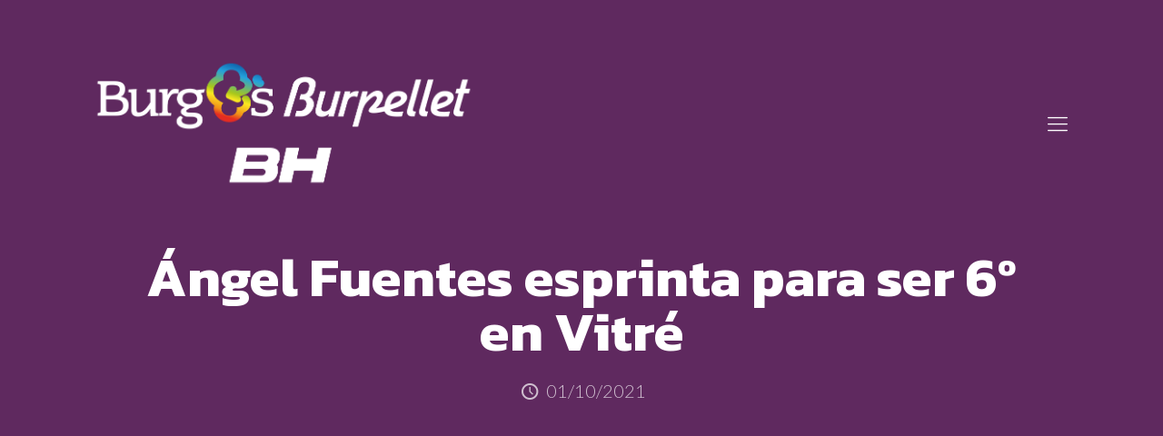

--- FILE ---
content_type: text/html; charset=UTF-8
request_url: https://www.burgosproteam.com/angel-fuentes-esprinta-para-ser-6o-en-vitre/
body_size: 20879
content:
<!DOCTYPE html>
<html lang="es" itemscope itemtype="https://schema.org/BlogPosting" class="no-js" itemscope itemtype="https://schema.org/Article">

<head>

<meta charset="UTF-8" />
<meta property="og:image" content="https://www.burgosproteam.com/wp-content/uploads/2021/10/WhatsApp-Image-2021-10-01-at-17.02.43.jpeg"/>
<meta property="og:url" content="https://www.burgosproteam.com/angel-fuentes-esprinta-para-ser-6o-en-vitre/"/>
<meta property="og:type" content="article"/>
<meta property="og:title" content="Ángel Fuentes esprinta para ser 6º en Vitré"/>
<meta property="og:description" content=""/>
<link rel="alternate" hreflang="es-ES" href="https://www.burgosproteam.com/angel-fuentes-esprinta-para-ser-6o-en-vitre/"/>
<meta name='robots' content='index, follow, max-image-preview:large, max-snippet:-1, max-video-preview:-1' />
<meta name="format-detection" content="telephone=no">
<meta name="viewport" content="width=device-width, initial-scale=1, maximum-scale=1" />

	<!-- This site is optimized with the Yoast SEO plugin v18.0 - https://yoast.com/wordpress/plugins/seo/ -->
	<title>Ángel Fuentes esprinta para ser 6º en Vitré - BURGOS BURPELLET BH</title>
	<link rel="canonical" href="https://www.burgosproteam.com/angel-fuentes-esprinta-para-ser-6o-en-vitre/" />
	<meta property="og:locale" content="es_ES" />
	<meta property="og:type" content="article" />
	<meta property="og:title" content="Ángel Fuentes esprinta para ser 6º en Vitré - BURGOS BURPELLET BH" />
	<meta property="og:url" content="https://www.burgosproteam.com/angel-fuentes-esprinta-para-ser-6o-en-vitre/" />
	<meta property="og:site_name" content="BURGOS BURPELLET BH" />
	<meta property="article:published_time" content="2021-10-01T15:13:51+00:00" />
	<meta property="article:modified_time" content="2021-10-01T15:14:46+00:00" />
	<meta property="og:image" content="https://www.burgosproteam.com/wp-content/uploads/2021/10/WhatsApp-Image-2021-10-01-at-17.02.43.jpeg" />
	<meta property="og:image:width" content="2048" />
	<meta property="og:image:height" content="1364" />
	<meta property="og:image:type" content="image/jpeg" />
	<meta name="twitter:card" content="summary_large_image" />
	<meta name="twitter:label1" content="Escrito por" />
	<meta name="twitter:data1" content="comunicacion" />
	<script type="application/ld+json" class="yoast-schema-graph">{"@context":"https://schema.org","@graph":[{"@type":"Organization","@id":"https://www.burgosproteam.com/#organization","name":"Burgos-BH Pro Team","url":"https://www.burgosproteam.com/","sameAs":[],"logo":{"@type":"ImageObject","@id":"https://www.burgosproteam.com/#logo","inLanguage":"es","url":"https://www.burgosproteam.com/wp-content/uploads/2022/01/qWCUGeiw-768x1086.png","contentUrl":"https://www.burgosproteam.com/wp-content/uploads/2022/01/qWCUGeiw-768x1086.png","width":768,"height":1086,"caption":"Burgos-BH Pro Team"},"image":{"@id":"https://www.burgosproteam.com/#logo"}},{"@type":"WebSite","@id":"https://www.burgosproteam.com/#website","url":"https://www.burgosproteam.com/","name":"BURGOS BURPELLET BH","description":"","publisher":{"@id":"https://www.burgosproteam.com/#organization"},"potentialAction":[{"@type":"SearchAction","target":{"@type":"EntryPoint","urlTemplate":"https://www.burgosproteam.com/?s={search_term_string}"},"query-input":"required name=search_term_string"}],"inLanguage":"es"},{"@type":"ImageObject","@id":"https://www.burgosproteam.com/angel-fuentes-esprinta-para-ser-6o-en-vitre/#primaryimage","inLanguage":"es","url":"https://www.burgosproteam.com/wp-content/uploads/2021/10/WhatsApp-Image-2021-10-01-at-17.02.43.jpeg","contentUrl":"https://www.burgosproteam.com/wp-content/uploads/2021/10/WhatsApp-Image-2021-10-01-at-17.02.43.jpeg","width":2048,"height":1364,"caption":"Ángel Fuentes durante la Route Adelie de Vitré. Foto: Ronan Caroff."},{"@type":"WebPage","@id":"https://www.burgosproteam.com/angel-fuentes-esprinta-para-ser-6o-en-vitre/#webpage","url":"https://www.burgosproteam.com/angel-fuentes-esprinta-para-ser-6o-en-vitre/","name":"Ángel Fuentes esprinta para ser 6º en Vitré - BURGOS BURPELLET BH","isPartOf":{"@id":"https://www.burgosproteam.com/#website"},"primaryImageOfPage":{"@id":"https://www.burgosproteam.com/angel-fuentes-esprinta-para-ser-6o-en-vitre/#primaryimage"},"datePublished":"2021-10-01T15:13:51+00:00","dateModified":"2021-10-01T15:14:46+00:00","breadcrumb":{"@id":"https://www.burgosproteam.com/angel-fuentes-esprinta-para-ser-6o-en-vitre/#breadcrumb"},"inLanguage":"es","potentialAction":[{"@type":"ReadAction","target":["https://www.burgosproteam.com/angel-fuentes-esprinta-para-ser-6o-en-vitre/"]}]},{"@type":"BreadcrumbList","@id":"https://www.burgosproteam.com/angel-fuentes-esprinta-para-ser-6o-en-vitre/#breadcrumb","itemListElement":[{"@type":"ListItem","position":1,"name":"Portada","item":"https://www.burgosproteam.com/"},{"@type":"ListItem","position":2,"name":"Noticias","item":"https://www.burgosproteam.com/noticias/"},{"@type":"ListItem","position":3,"name":"Ángel Fuentes esprinta para ser 6º en Vitré"}]},{"@type":"Article","@id":"https://www.burgosproteam.com/angel-fuentes-esprinta-para-ser-6o-en-vitre/#article","isPartOf":{"@id":"https://www.burgosproteam.com/angel-fuentes-esprinta-para-ser-6o-en-vitre/#webpage"},"author":{"@id":"https://www.burgosproteam.com/#/schema/person/5e0f90f9d16af53a7ce2e24d25d37a10"},"headline":"Ángel Fuentes esprinta para ser 6º en Vitré","datePublished":"2021-10-01T15:13:51+00:00","dateModified":"2021-10-01T15:14:46+00:00","mainEntityOfPage":{"@id":"https://www.burgosproteam.com/angel-fuentes-esprinta-para-ser-6o-en-vitre/#webpage"},"wordCount":7,"publisher":{"@id":"https://www.burgosproteam.com/#organization"},"image":{"@id":"https://www.burgosproteam.com/angel-fuentes-esprinta-para-ser-6o-en-vitre/#primaryimage"},"thumbnailUrl":"https://www.burgosproteam.com/wp-content/uploads/2021/10/WhatsApp-Image-2021-10-01-at-17.02.43.jpeg","articleSection":["Carreras"],"inLanguage":"es"},{"@type":"Person","@id":"https://www.burgosproteam.com/#/schema/person/5e0f90f9d16af53a7ce2e24d25d37a10","name":"comunicacion","image":{"@type":"ImageObject","@id":"https://www.burgosproteam.com/#personlogo","inLanguage":"es","url":"https://secure.gravatar.com/avatar/9723468bf90e68a0fdb76ae1d7a5d4f2?s=96&d=mm&r=g","contentUrl":"https://secure.gravatar.com/avatar/9723468bf90e68a0fdb76ae1d7a5d4f2?s=96&d=mm&r=g","caption":"comunicacion"},"sameAs":["https://www.burgosproteam.com"],"url":"https://www.burgosproteam.com/author/comunicacion/"}]}</script>
	<!-- / Yoast SEO plugin. -->


<link rel='dns-prefetch' href='//fonts.googleapis.com' />
<link rel='dns-prefetch' href='//s.w.org' />
<link rel="alternate" type="application/rss+xml" title="BURGOS BURPELLET BH &raquo; Feed" href="https://www.burgosproteam.com/feed/" />
<link rel="alternate" type="application/rss+xml" title="BURGOS BURPELLET BH &raquo; Feed de los comentarios" href="https://www.burgosproteam.com/comments/feed/" />
<script type="text/javascript">
window._wpemojiSettings = {"baseUrl":"https:\/\/s.w.org\/images\/core\/emoji\/14.0.0\/72x72\/","ext":".png","svgUrl":"https:\/\/s.w.org\/images\/core\/emoji\/14.0.0\/svg\/","svgExt":".svg","source":{"concatemoji":"https:\/\/www.burgosproteam.com\/wp-includes\/js\/wp-emoji-release.min.js?ver=6.0.1"}};
/*! This file is auto-generated */
!function(e,a,t){var n,r,o,i=a.createElement("canvas"),p=i.getContext&&i.getContext("2d");function s(e,t){var a=String.fromCharCode,e=(p.clearRect(0,0,i.width,i.height),p.fillText(a.apply(this,e),0,0),i.toDataURL());return p.clearRect(0,0,i.width,i.height),p.fillText(a.apply(this,t),0,0),e===i.toDataURL()}function c(e){var t=a.createElement("script");t.src=e,t.defer=t.type="text/javascript",a.getElementsByTagName("head")[0].appendChild(t)}for(o=Array("flag","emoji"),t.supports={everything:!0,everythingExceptFlag:!0},r=0;r<o.length;r++)t.supports[o[r]]=function(e){if(!p||!p.fillText)return!1;switch(p.textBaseline="top",p.font="600 32px Arial",e){case"flag":return s([127987,65039,8205,9895,65039],[127987,65039,8203,9895,65039])?!1:!s([55356,56826,55356,56819],[55356,56826,8203,55356,56819])&&!s([55356,57332,56128,56423,56128,56418,56128,56421,56128,56430,56128,56423,56128,56447],[55356,57332,8203,56128,56423,8203,56128,56418,8203,56128,56421,8203,56128,56430,8203,56128,56423,8203,56128,56447]);case"emoji":return!s([129777,127995,8205,129778,127999],[129777,127995,8203,129778,127999])}return!1}(o[r]),t.supports.everything=t.supports.everything&&t.supports[o[r]],"flag"!==o[r]&&(t.supports.everythingExceptFlag=t.supports.everythingExceptFlag&&t.supports[o[r]]);t.supports.everythingExceptFlag=t.supports.everythingExceptFlag&&!t.supports.flag,t.DOMReady=!1,t.readyCallback=function(){t.DOMReady=!0},t.supports.everything||(n=function(){t.readyCallback()},a.addEventListener?(a.addEventListener("DOMContentLoaded",n,!1),e.addEventListener("load",n,!1)):(e.attachEvent("onload",n),a.attachEvent("onreadystatechange",function(){"complete"===a.readyState&&t.readyCallback()})),(e=t.source||{}).concatemoji?c(e.concatemoji):e.wpemoji&&e.twemoji&&(c(e.twemoji),c(e.wpemoji)))}(window,document,window._wpemojiSettings);
</script>
<style type="text/css">
img.wp-smiley,
img.emoji {
	display: inline !important;
	border: none !important;
	box-shadow: none !important;
	height: 1em !important;
	width: 1em !important;
	margin: 0 0.07em !important;
	vertical-align: -0.1em !important;
	background: none !important;
	padding: 0 !important;
}
</style>
	<link rel='stylesheet' id='wp-block-library-css'  href='https://www.burgosproteam.com/wp-includes/css/dist/block-library/style.min.css?ver=6.0.1' type='text/css' media='all' />
<style id='global-styles-inline-css' type='text/css'>
body{--wp--preset--color--black: #000000;--wp--preset--color--cyan-bluish-gray: #abb8c3;--wp--preset--color--white: #ffffff;--wp--preset--color--pale-pink: #f78da7;--wp--preset--color--vivid-red: #cf2e2e;--wp--preset--color--luminous-vivid-orange: #ff6900;--wp--preset--color--luminous-vivid-amber: #fcb900;--wp--preset--color--light-green-cyan: #7bdcb5;--wp--preset--color--vivid-green-cyan: #00d084;--wp--preset--color--pale-cyan-blue: #8ed1fc;--wp--preset--color--vivid-cyan-blue: #0693e3;--wp--preset--color--vivid-purple: #9b51e0;--wp--preset--gradient--vivid-cyan-blue-to-vivid-purple: linear-gradient(135deg,rgba(6,147,227,1) 0%,rgb(155,81,224) 100%);--wp--preset--gradient--light-green-cyan-to-vivid-green-cyan: linear-gradient(135deg,rgb(122,220,180) 0%,rgb(0,208,130) 100%);--wp--preset--gradient--luminous-vivid-amber-to-luminous-vivid-orange: linear-gradient(135deg,rgba(252,185,0,1) 0%,rgba(255,105,0,1) 100%);--wp--preset--gradient--luminous-vivid-orange-to-vivid-red: linear-gradient(135deg,rgba(255,105,0,1) 0%,rgb(207,46,46) 100%);--wp--preset--gradient--very-light-gray-to-cyan-bluish-gray: linear-gradient(135deg,rgb(238,238,238) 0%,rgb(169,184,195) 100%);--wp--preset--gradient--cool-to-warm-spectrum: linear-gradient(135deg,rgb(74,234,220) 0%,rgb(151,120,209) 20%,rgb(207,42,186) 40%,rgb(238,44,130) 60%,rgb(251,105,98) 80%,rgb(254,248,76) 100%);--wp--preset--gradient--blush-light-purple: linear-gradient(135deg,rgb(255,206,236) 0%,rgb(152,150,240) 100%);--wp--preset--gradient--blush-bordeaux: linear-gradient(135deg,rgb(254,205,165) 0%,rgb(254,45,45) 50%,rgb(107,0,62) 100%);--wp--preset--gradient--luminous-dusk: linear-gradient(135deg,rgb(255,203,112) 0%,rgb(199,81,192) 50%,rgb(65,88,208) 100%);--wp--preset--gradient--pale-ocean: linear-gradient(135deg,rgb(255,245,203) 0%,rgb(182,227,212) 50%,rgb(51,167,181) 100%);--wp--preset--gradient--electric-grass: linear-gradient(135deg,rgb(202,248,128) 0%,rgb(113,206,126) 100%);--wp--preset--gradient--midnight: linear-gradient(135deg,rgb(2,3,129) 0%,rgb(40,116,252) 100%);--wp--preset--duotone--dark-grayscale: url('#wp-duotone-dark-grayscale');--wp--preset--duotone--grayscale: url('#wp-duotone-grayscale');--wp--preset--duotone--purple-yellow: url('#wp-duotone-purple-yellow');--wp--preset--duotone--blue-red: url('#wp-duotone-blue-red');--wp--preset--duotone--midnight: url('#wp-duotone-midnight');--wp--preset--duotone--magenta-yellow: url('#wp-duotone-magenta-yellow');--wp--preset--duotone--purple-green: url('#wp-duotone-purple-green');--wp--preset--duotone--blue-orange: url('#wp-duotone-blue-orange');--wp--preset--font-size--small: 13px;--wp--preset--font-size--medium: 20px;--wp--preset--font-size--large: 36px;--wp--preset--font-size--x-large: 42px;}.has-black-color{color: var(--wp--preset--color--black) !important;}.has-cyan-bluish-gray-color{color: var(--wp--preset--color--cyan-bluish-gray) !important;}.has-white-color{color: var(--wp--preset--color--white) !important;}.has-pale-pink-color{color: var(--wp--preset--color--pale-pink) !important;}.has-vivid-red-color{color: var(--wp--preset--color--vivid-red) !important;}.has-luminous-vivid-orange-color{color: var(--wp--preset--color--luminous-vivid-orange) !important;}.has-luminous-vivid-amber-color{color: var(--wp--preset--color--luminous-vivid-amber) !important;}.has-light-green-cyan-color{color: var(--wp--preset--color--light-green-cyan) !important;}.has-vivid-green-cyan-color{color: var(--wp--preset--color--vivid-green-cyan) !important;}.has-pale-cyan-blue-color{color: var(--wp--preset--color--pale-cyan-blue) !important;}.has-vivid-cyan-blue-color{color: var(--wp--preset--color--vivid-cyan-blue) !important;}.has-vivid-purple-color{color: var(--wp--preset--color--vivid-purple) !important;}.has-black-background-color{background-color: var(--wp--preset--color--black) !important;}.has-cyan-bluish-gray-background-color{background-color: var(--wp--preset--color--cyan-bluish-gray) !important;}.has-white-background-color{background-color: var(--wp--preset--color--white) !important;}.has-pale-pink-background-color{background-color: var(--wp--preset--color--pale-pink) !important;}.has-vivid-red-background-color{background-color: var(--wp--preset--color--vivid-red) !important;}.has-luminous-vivid-orange-background-color{background-color: var(--wp--preset--color--luminous-vivid-orange) !important;}.has-luminous-vivid-amber-background-color{background-color: var(--wp--preset--color--luminous-vivid-amber) !important;}.has-light-green-cyan-background-color{background-color: var(--wp--preset--color--light-green-cyan) !important;}.has-vivid-green-cyan-background-color{background-color: var(--wp--preset--color--vivid-green-cyan) !important;}.has-pale-cyan-blue-background-color{background-color: var(--wp--preset--color--pale-cyan-blue) !important;}.has-vivid-cyan-blue-background-color{background-color: var(--wp--preset--color--vivid-cyan-blue) !important;}.has-vivid-purple-background-color{background-color: var(--wp--preset--color--vivid-purple) !important;}.has-black-border-color{border-color: var(--wp--preset--color--black) !important;}.has-cyan-bluish-gray-border-color{border-color: var(--wp--preset--color--cyan-bluish-gray) !important;}.has-white-border-color{border-color: var(--wp--preset--color--white) !important;}.has-pale-pink-border-color{border-color: var(--wp--preset--color--pale-pink) !important;}.has-vivid-red-border-color{border-color: var(--wp--preset--color--vivid-red) !important;}.has-luminous-vivid-orange-border-color{border-color: var(--wp--preset--color--luminous-vivid-orange) !important;}.has-luminous-vivid-amber-border-color{border-color: var(--wp--preset--color--luminous-vivid-amber) !important;}.has-light-green-cyan-border-color{border-color: var(--wp--preset--color--light-green-cyan) !important;}.has-vivid-green-cyan-border-color{border-color: var(--wp--preset--color--vivid-green-cyan) !important;}.has-pale-cyan-blue-border-color{border-color: var(--wp--preset--color--pale-cyan-blue) !important;}.has-vivid-cyan-blue-border-color{border-color: var(--wp--preset--color--vivid-cyan-blue) !important;}.has-vivid-purple-border-color{border-color: var(--wp--preset--color--vivid-purple) !important;}.has-vivid-cyan-blue-to-vivid-purple-gradient-background{background: var(--wp--preset--gradient--vivid-cyan-blue-to-vivid-purple) !important;}.has-light-green-cyan-to-vivid-green-cyan-gradient-background{background: var(--wp--preset--gradient--light-green-cyan-to-vivid-green-cyan) !important;}.has-luminous-vivid-amber-to-luminous-vivid-orange-gradient-background{background: var(--wp--preset--gradient--luminous-vivid-amber-to-luminous-vivid-orange) !important;}.has-luminous-vivid-orange-to-vivid-red-gradient-background{background: var(--wp--preset--gradient--luminous-vivid-orange-to-vivid-red) !important;}.has-very-light-gray-to-cyan-bluish-gray-gradient-background{background: var(--wp--preset--gradient--very-light-gray-to-cyan-bluish-gray) !important;}.has-cool-to-warm-spectrum-gradient-background{background: var(--wp--preset--gradient--cool-to-warm-spectrum) !important;}.has-blush-light-purple-gradient-background{background: var(--wp--preset--gradient--blush-light-purple) !important;}.has-blush-bordeaux-gradient-background{background: var(--wp--preset--gradient--blush-bordeaux) !important;}.has-luminous-dusk-gradient-background{background: var(--wp--preset--gradient--luminous-dusk) !important;}.has-pale-ocean-gradient-background{background: var(--wp--preset--gradient--pale-ocean) !important;}.has-electric-grass-gradient-background{background: var(--wp--preset--gradient--electric-grass) !important;}.has-midnight-gradient-background{background: var(--wp--preset--gradient--midnight) !important;}.has-small-font-size{font-size: var(--wp--preset--font-size--small) !important;}.has-medium-font-size{font-size: var(--wp--preset--font-size--medium) !important;}.has-large-font-size{font-size: var(--wp--preset--font-size--large) !important;}.has-x-large-font-size{font-size: var(--wp--preset--font-size--x-large) !important;}
</style>
<link rel='stylesheet' id='azurecurve-flags-css'  href='https://www.burgosproteam.com/wp-content/plugins/azurecurve-flags/style.css?ver=6.0.1' type='text/css' media='all' />
<link rel='stylesheet' id='rs-plugin-settings-css'  href='https://www.burgosproteam.com/wp-content/plugins/revslider/public/assets/css/settings.css?ver=5.4.8.1' type='text/css' media='all' />
<style id='rs-plugin-settings-inline-css' type='text/css'>
#rs-demo-id {}
</style>
<link rel='stylesheet' id='style-css'  href='https://www.burgosproteam.com/wp-content/themes/betheme/style.css?ver=21.9.6' type='text/css' media='all' />
<link rel='stylesheet' id='mfn-base-css'  href='https://www.burgosproteam.com/wp-content/themes/betheme/css/base.css?ver=21.9.6' type='text/css' media='all' />
<link rel='stylesheet' id='mfn-layout-css'  href='https://www.burgosproteam.com/wp-content/themes/betheme/css/layout.css?ver=21.9.6' type='text/css' media='all' />
<link rel='stylesheet' id='mfn-shortcodes-css'  href='https://www.burgosproteam.com/wp-content/themes/betheme/css/shortcodes.css?ver=21.9.6' type='text/css' media='all' />
<link rel='stylesheet' id='mfn-animations-css'  href='https://www.burgosproteam.com/wp-content/themes/betheme/assets/animations/animations.min.css?ver=21.9.6' type='text/css' media='all' />
<link rel='stylesheet' id='mfn-jquery-ui-css'  href='https://www.burgosproteam.com/wp-content/themes/betheme/assets/ui/jquery.ui.all.css?ver=21.9.6' type='text/css' media='all' />
<link rel='stylesheet' id='mfn-jplayer-css'  href='https://www.burgosproteam.com/wp-content/themes/betheme/assets/jplayer/css/jplayer.blue.monday.css?ver=21.9.6' type='text/css' media='all' />
<link rel='stylesheet' id='mfn-responsive-css'  href='https://www.burgosproteam.com/wp-content/themes/betheme/css/responsive.css?ver=21.9.6' type='text/css' media='all' />
<link rel='stylesheet' id='mfn-fonts-css'  href='https://fonts.googleapis.com/css?family=Lato%3A1%2C300%2C400%2C400italic%2C500%2C700%2C700italic%7CKanit%3A1%2C300%2C400%2C400italic%2C500%2C700%2C700italic%7CMontserrat%3A1%2C300%2C400%2C400italic%2C500%2C700%2C700italic&#038;display=swap&#038;ver=6.0.1' type='text/css' media='all' />
<style id='mfn-dynamic-inline-css' type='text/css'>
html{background-color: #ffffff;}#Wrapper,#Content{background-color: #ffffff;}body:not(.template-slider) #Header{min-height: 250px;}body.header-below:not(.template-slider) #Header{padding-top: 250px;}#Subheader {padding: 116px 0;}#Footer .widgets_wrapper {padding: 50px;}body, button, span.date_label, .timeline_items li h3 span, input[type="submit"], input[type="reset"], input[type="button"],input[type="text"], input[type="password"], input[type="tel"], input[type="email"], textarea, select, .offer_li .title h3 {font-family: "Lato", Helvetica, Arial, sans-serif;}#menu > ul > li > a, a.action_button, #overlay-menu ul li a {font-family: "Kanit", Helvetica, Arial, sans-serif;}#Subheader .title {font-family: "Montserrat", Helvetica, Arial, sans-serif;}h1, h2, h3, h4, .text-logo #logo {font-family: "Kanit", Helvetica, Arial, sans-serif;}h5, h6 {font-family: "Montserrat", Helvetica, Arial, sans-serif;}blockquote {font-family: "Kanit", Helvetica, Arial, sans-serif;}.chart_box .chart .num, .counter .desc_wrapper .number-wrapper, .how_it_works .image .number,.pricing-box .plan-header .price, .quick_fact .number-wrapper, .woocommerce .product div.entry-summary .price {font-family: "Kanit", Helvetica, Arial, sans-serif;}body {font-size: 20px;line-height: 30px;font-weight: 300;letter-spacing: 0px;}.big {font-size: 18px;line-height: 29px;font-weight: 300;letter-spacing: 0px;}#menu > ul > li > a, a.action_button, #overlay-menu ul li a{font-size: 20px;font-weight: 700;letter-spacing: 0px;}#overlay-menu ul li a{line-height: 30px;}#Subheader .title {font-size: 60px;line-height: 60px;font-weight: 600;letter-spacing: 0px;}h1, .text-logo #logo {font-size: 40px;line-height: 45px;font-weight: 700;letter-spacing: 0px;}h2 {font-size: 35px;line-height: 40px;font-weight: 600;letter-spacing: 0px;}h3 {font-size: 35px;line-height: 33px;font-weight: 600;letter-spacing: 0px;}h4 {font-size: 20px;line-height: 30px;font-weight: 600;letter-spacing: 0px;}h5 {font-size: 17px;line-height: 27px;font-weight: 600;letter-spacing: 0px;}h6 {font-size: 16px;line-height: 26px;font-weight: 300;letter-spacing: -1px;}#Intro .intro-title {font-size: 60px;line-height: 60px;font-weight: 700;letter-spacing: 0px;}@media only screen and (min-width: 768px) and (max-width: 959px){body {font-size: 17px;line-height: 26px;letter-spacing: 0px;}.big {font-size: 15px;line-height: 25px;letter-spacing: 0px;}#menu > ul > li > a, a.action_button, #overlay-menu ul li a {font-size: 17px;letter-spacing: 0px;}#overlay-menu ul li a{line-height: 25.5px;letter-spacing: 0px;}#Subheader .title {font-size: 51px;line-height: 51px;letter-spacing: 0px;}h1, .text-logo #logo {font-size: 34px;line-height: 38px;letter-spacing: 0px;}h2 {font-size: 30px;line-height: 34px;letter-spacing: 0px;}h3 {font-size: 30px;line-height: 28px;letter-spacing: 0px;}h4 {font-size: 17px;line-height: 26px;letter-spacing: 0px;}h5 {font-size: 14px;line-height: 23px;letter-spacing: 0px;}h6 {font-size: 14px;line-height: 22px;letter-spacing: -1px;}#Intro .intro-title {font-size: 51px;line-height: 51px;letter-spacing: 0px;}blockquote { font-size: 15px;}.chart_box .chart .num { font-size: 45px; line-height: 45px; }.counter .desc_wrapper .number-wrapper { font-size: 45px; line-height: 45px;}.counter .desc_wrapper .title { font-size: 14px; line-height: 18px;}.faq .question .title { font-size: 14px; }.fancy_heading .title { font-size: 38px; line-height: 38px; }.offer .offer_li .desc_wrapper .title h3 { font-size: 32px; line-height: 32px; }.offer_thumb_ul li.offer_thumb_li .desc_wrapper .title h3 {font-size: 32px; line-height: 32px; }.pricing-box .plan-header h2 { font-size: 27px; line-height: 27px; }.pricing-box .plan-header .price > span { font-size: 40px; line-height: 40px; }.pricing-box .plan-header .price sup.currency { font-size: 18px; line-height: 18px; }.pricing-box .plan-header .price sup.period { font-size: 14px; line-height: 14px;}.quick_fact .number { font-size: 80px; line-height: 80px;}.trailer_box .desc h2 { font-size: 27px; line-height: 27px; }.widget > h3 { font-size: 17px; line-height: 20px; }}@media only screen and (min-width: 480px) and (max-width: 767px){body {font-size: 15px;line-height: 23px;letter-spacing: 0px;}.big {font-size: 14px;line-height: 22px;letter-spacing: 0px;}#menu > ul > li > a, a.action_button, #overlay-menu ul li a {font-size: 15px;letter-spacing: 0px;}#overlay-menu ul li a{line-height: 22.5px;letter-spacing: 0px;}#Subheader .title {font-size: 45px;line-height: 45px;letter-spacing: 0px;}h1, .text-logo #logo {font-size: 30px;line-height: 34px;letter-spacing: 0px;}h2 {font-size: 26px;line-height: 30px;letter-spacing: 0px;}h3 {font-size: 26px;line-height: 25px;letter-spacing: 0px;}h4 {font-size: 15px;line-height: 23px;letter-spacing: 0px;}h5 {font-size: 13px;line-height: 20px;letter-spacing: 0px;}h6 {font-size: 13px;line-height: 20px;letter-spacing: -1px;}#Intro .intro-title {font-size: 45px;line-height: 45px;letter-spacing: 0px;}blockquote { font-size: 14px;}.chart_box .chart .num { font-size: 40px; line-height: 40px; }.counter .desc_wrapper .number-wrapper { font-size: 40px; line-height: 40px;}.counter .desc_wrapper .title { font-size: 13px; line-height: 16px;}.faq .question .title { font-size: 13px; }.fancy_heading .title { font-size: 34px; line-height: 34px; }.offer .offer_li .desc_wrapper .title h3 { font-size: 28px; line-height: 28px; }.offer_thumb_ul li.offer_thumb_li .desc_wrapper .title h3 {font-size: 28px; line-height: 28px; }.pricing-box .plan-header h2 { font-size: 24px; line-height: 24px; }.pricing-box .plan-header .price > span { font-size: 34px; line-height: 34px; }.pricing-box .plan-header .price sup.currency { font-size: 16px; line-height: 16px; }.pricing-box .plan-header .price sup.period { font-size: 13px; line-height: 13px;}.quick_fact .number { font-size: 70px; line-height: 70px;}.trailer_box .desc h2 { font-size: 24px; line-height: 24px; }.widget > h3 { font-size: 16px; line-height: 19px; }}@media only screen and (max-width: 479px){body {font-size: 13px;line-height: 19px;letter-spacing: 0px;}.big {font-size: 13px;line-height: 19px;letter-spacing: 0px;}#menu > ul > li > a, a.action_button, #overlay-menu ul li a {font-size: 13px;letter-spacing: 0px;}#overlay-menu ul li a{line-height: 19.5px;letter-spacing: 0px;}#Subheader .title {font-size: 36px;line-height: 36px;letter-spacing: 0px;}h1, .text-logo #logo {font-size: 24px;line-height: 27px;letter-spacing: 0px;}h2 {font-size: 21px;line-height: 24px;letter-spacing: 0px;}h3 {font-size: 21px;line-height: 20px;letter-spacing: 0px;}h4 {font-size: 13px;line-height: 19px;letter-spacing: 0px;}h5 {font-size: 13px;line-height: 19px;letter-spacing: 0px;}h6 {font-size: 13px;line-height: 19px;letter-spacing: -1px;}#Intro .intro-title {font-size: 36px;line-height: 36px;letter-spacing: 0px;}blockquote { font-size: 13px;}.chart_box .chart .num { font-size: 35px; line-height: 35px; }.counter .desc_wrapper .number-wrapper { font-size: 35px; line-height: 35px;}.counter .desc_wrapper .title { font-size: 13px; line-height: 26px;}.faq .question .title { font-size: 13px; }.fancy_heading .title { font-size: 30px; line-height: 30px; }.offer .offer_li .desc_wrapper .title h3 { font-size: 26px; line-height: 26px; }.offer_thumb_ul li.offer_thumb_li .desc_wrapper .title h3 {font-size: 26px; line-height: 26px; }.pricing-box .plan-header h2 { font-size: 21px; line-height: 21px; }.pricing-box .plan-header .price > span { font-size: 32px; line-height: 32px; }.pricing-box .plan-header .price sup.currency { font-size: 14px; line-height: 14px; }.pricing-box .plan-header .price sup.period { font-size: 13px; line-height: 13px;}.quick_fact .number { font-size: 60px; line-height: 60px;}.trailer_box .desc h2 { font-size: 21px; line-height: 21px; }.widget > h3 { font-size: 15px; line-height: 18px; }}.with_aside .sidebar.columns {width: 10%;}.with_aside .sections_group {width: 90%;}.aside_both .sidebar.columns {width: 5%;}.aside_both .sidebar.sidebar-1{margin-left: -95%;}.aside_both .sections_group {width: 90%;margin-left: 5%;}@media only screen and (min-width:1240px){#Wrapper, .with_aside .content_wrapper {max-width: 1122px;}.section_wrapper, .container {max-width: 1102px;}.layout-boxed.header-boxed #Top_bar.is-sticky{max-width: 1122px;}}@media only screen and (max-width: 767px){.section_wrapper,.container,.four.columns .widget-area { max-width: 480px !important; }}.button-default .button, .button-flat .button, .button-round .button {background-color: #2e2427;color: #ffffff;}.button-stroke .button {border-color: #2e2427;color: #ffffff;}.button-stroke .button:hover{background-color: #2e2427;color: #fff;}.button-default .button_theme, .button-default button,.button-default input[type="button"], .button-default input[type="reset"], .button-default input[type="submit"],.button-flat .button_theme, .button-flat button,.button-flat input[type="button"], .button-flat input[type="reset"], .button-flat input[type="submit"],.button-round .button_theme, .button-round button,.button-round input[type="button"], .button-round input[type="reset"], .button-round input[type="submit"],.woocommerce #respond input#submit,.woocommerce a.button:not(.default),.woocommerce button.button,.woocommerce input.button,.woocommerce #respond input#submit:hover, .woocommerce a.button:hover, .woocommerce button.button:hover, .woocommerce input.button:hover{color: #ffffff;}.button-stroke .button_theme:hover,.button-stroke button:hover, .button-stroke input[type="submit"]:hover, .button-stroke input[type="reset"]:hover, .button-stroke input[type="button"]:hover,.button-stroke .woocommerce #respond input#submit:hover,.button-stroke .woocommerce a.button:not(.default):hover,.button-stroke .woocommerce button.button:hover,.button-stroke.woocommerce input.button:hover {color: #ffffff !important;}.button-stroke .button_theme:hover .button_icon i{color: #ffffff !important;}.button-default .single_add_to_cart_button, .button-flat .single_add_to_cart_button, .button-round .single_add_to_cart_button,.button-default .woocommerce .button:disabled, .button-flat .woocommerce .button:disabled, .button-round .woocommerce .button:disabled,.button-default .woocommerce .button.alt .button-flat .woocommerce .button.alt, .button-round .woocommerce .button.alt,.button-default a.remove, .button-flat a.remove, .button-round a.remove{color: #ffffff!important;}.action_button, .action_button:hover{background-color: #f7f7f7;color: #747474;}.button-stroke a.action_button{border-color: #f7f7f7;}.button-stroke a.action_button:hover{background-color: #f7f7f7!important;}.footer_button{color: #65666C!important;background-color:transparent;box-shadow:none!important;}.footer_button:after{display:none!important;}.button-custom .button,.button-custom .action_button,.button-custom .footer_button,.button-custom button,.button-custom input[type="button"],.button-custom input[type="reset"],.button-custom input[type="submit"],.button-custom .woocommerce #respond input#submit,.button-custom .woocommerce a.button,.button-custom .woocommerce button.button,.button-custom .woocommerce input.button{font-family: Arial;font-size: 14px;line-height: 14px;font-weight: 400;letter-spacing: 0px;padding: 12px 20px 12px 20px;border-width: 0px;border-radius: 0px;}.button-custom .button{color: #626262;background-color: #dbdddf;border-color: transparent;}.button-custom .button:hover{color: #626262;background-color: #d3d3d3;border-color: transparent;}.button-custom .button_theme,.button-custom button,.button-custom input[type="button"],.button-custom input[type="reset"],.button-custom input[type="submit"],.button-custom .woocommerce #respond input#submit,.button-custom .woocommerce a.button:not(.default),.button-custom .woocommerce button.button,.button-custom .woocommerce input.button{color: #ffffff;background-color: #0095eb;border-color: transparent;}.button-custom .button_theme:hover,.button-custom button:hover,.button-custom input[type="button"]:hover,.button-custom input[type="reset"]:hover,.button-custom input[type="submit"]:hover,.button-custom .woocommerce #respond input#submit:hover,.button-custom .woocommerce a.button:not(.default):hover,.button-custom .woocommerce button.button:hover,.button-custom .woocommerce input.button:hover{color: #ffffff;background-color: #007cc3;border-color: transparent;}.button-custom .action_button{color: #626262;background-color: #dbdddf;border-color: transparent;}.button-custom .action_button:hover{color: #626262;background-color: #d3d3d3;border-color: transparent;}.button-custom .single_add_to_cart_button,.button-custom .woocommerce .button:disabled,.button-custom .woocommerce .button.alt,.button-custom a.remove{line-height: 14px!important;padding: 12px 20px 12px 20px!important;color: #ffffff!important;background-color: #0095eb!important;}.button-custom .single_add_to_cart_button:hover,.button-custom .woocommerce .button:disabled:hover,.button-custom .woocommerce .button.alt:hover,.button-custom a.remove:hover{color: #ffffff!important;background-color: #007cc3!important;}#Top_bar #logo,.header-fixed #Top_bar #logo,.header-plain #Top_bar #logo,.header-transparent #Top_bar #logo {height: 150px;line-height: 150px;padding: 0px 0;}.logo-overflow #Top_bar:not(.is-sticky) .logo {height: 150px;}#Top_bar .menu > li > a {padding: 45px 0;}.menu-highlight:not(.header-creative) #Top_bar .menu > li > a {margin: 50px 0;}.header-plain:not(.menu-highlight) #Top_bar .menu > li > a span:not(.description) {line-height: 150px;}.header-fixed #Top_bar .menu > li > a {padding: 60px 0;}#Top_bar .top_bar_right,.header-plain #Top_bar .top_bar_right {height: 150px;}#Top_bar .top_bar_right_wrapper {top: 55px;}.header-plain #Top_bar a#header_cart,.header-plain #Top_bar a#search_button,.header-plain #Top_bar .wpml-languages {line-height: 150px;}.header-plain #Top_bar a.action_button {line-height: 150px!important;}.logo-overflow #Top_bar.is-sticky #logo{padding:0!important;}@media only screen and (max-width: 767px){#Top_bar a.responsive-menu-toggle {top: 85px;}}.twentytwenty-before-label::before{content:"Before"}.twentytwenty-after-label::before{content:"After"}#Side_slide{right:-250px;width:250px;}#Side_slide.left{left:-250px;}.blog-teaser li .desc-wrapper .desc{background-position-y:-1px;}@media only screen and ( max-width: 767px ){body:not(.template-slider) #Header{min-height: ;}#Subheader{padding: ;}}@media only screen and (min-width: 1240px){body:not(.header-simple) #Top_bar #menu{display:block!important}.tr-menu #Top_bar #menu{background:none!important}#Top_bar .menu > li > ul.mfn-megamenu{width:984px}#Top_bar .menu > li > ul.mfn-megamenu > li{float:left}#Top_bar .menu > li > ul.mfn-megamenu > li.mfn-megamenu-cols-1{width:100%}#Top_bar .menu > li > ul.mfn-megamenu > li.mfn-megamenu-cols-2{width:50%}#Top_bar .menu > li > ul.mfn-megamenu > li.mfn-megamenu-cols-3{width:33.33%}#Top_bar .menu > li > ul.mfn-megamenu > li.mfn-megamenu-cols-4{width:25%}#Top_bar .menu > li > ul.mfn-megamenu > li.mfn-megamenu-cols-5{width:20%}#Top_bar .menu > li > ul.mfn-megamenu > li.mfn-megamenu-cols-6{width:16.66%}#Top_bar .menu > li > ul.mfn-megamenu > li > ul{display:block!important;position:inherit;left:auto;top:auto;border-width:0 1px 0 0}#Top_bar .menu > li > ul.mfn-megamenu > li:last-child > ul{border:0}#Top_bar .menu > li > ul.mfn-megamenu > li > ul li{width:auto}#Top_bar .menu > li > ul.mfn-megamenu a.mfn-megamenu-title{text-transform:uppercase;font-weight:400;background:none}#Top_bar .menu > li > ul.mfn-megamenu a .menu-arrow{display:none}.menuo-right #Top_bar .menu > li > ul.mfn-megamenu{left:auto;right:0}.menuo-right #Top_bar .menu > li > ul.mfn-megamenu-bg{box-sizing:border-box}#Top_bar .menu > li > ul.mfn-megamenu-bg{padding:20px 166px 20px 20px;background-repeat:no-repeat;background-position:right bottom}.rtl #Top_bar .menu > li > ul.mfn-megamenu-bg{padding-left:166px;padding-right:20px;background-position:left bottom}#Top_bar .menu > li > ul.mfn-megamenu-bg > li{background:none}#Top_bar .menu > li > ul.mfn-megamenu-bg > li a{border:none}#Top_bar .menu > li > ul.mfn-megamenu-bg > li > ul{background:none!important;-webkit-box-shadow:0 0 0 0;-moz-box-shadow:0 0 0 0;box-shadow:0 0 0 0}.mm-vertical #Top_bar .container{position:relative;}.mm-vertical #Top_bar .top_bar_left{position:static;}.mm-vertical #Top_bar .menu > li ul{box-shadow:0 0 0 0 transparent!important;background-image:none;}.mm-vertical #Top_bar .menu > li > ul.mfn-megamenu{width:98%!important;margin:0 1%;padding:20px 0;}.mm-vertical.header-plain #Top_bar .menu > li > ul.mfn-megamenu{width:100%!important;margin:0;}.mm-vertical #Top_bar .menu > li > ul.mfn-megamenu > li{display:table-cell;float:none!important;width:10%;padding:0 15px;border-right:1px solid rgba(0, 0, 0, 0.05);}.mm-vertical #Top_bar .menu > li > ul.mfn-megamenu > li:last-child{border-right-width:0}.mm-vertical #Top_bar .menu > li > ul.mfn-megamenu > li.hide-border{border-right-width:0}.mm-vertical #Top_bar .menu > li > ul.mfn-megamenu > li a{border-bottom-width:0;padding:9px 15px;line-height:120%;}.mm-vertical #Top_bar .menu > li > ul.mfn-megamenu a.mfn-megamenu-title{font-weight:700;}.rtl .mm-vertical #Top_bar .menu > li > ul.mfn-megamenu > li:first-child{border-right-width:0}.rtl .mm-vertical #Top_bar .menu > li > ul.mfn-megamenu > li:last-child{border-right-width:1px}.header-plain:not(.menuo-right) #Header .top_bar_left{width:auto!important}.header-stack.header-center #Top_bar #menu{display:inline-block!important}.header-simple #Top_bar #menu{display:none;height:auto;width:300px;bottom:auto;top:100%;right:1px;position:absolute;margin:0}.header-simple #Header a.responsive-menu-toggle{display:block;right:10px}.header-simple #Top_bar #menu > ul{width:100%;float:left}.header-simple #Top_bar #menu ul li{width:100%;padding-bottom:0;border-right:0;position:relative}.header-simple #Top_bar #menu ul li a{padding:0 20px;margin:0;display:block;height:auto;line-height:normal;border:none}.header-simple #Top_bar #menu ul li a:after{display:none}.header-simple #Top_bar #menu ul li a span{border:none;line-height:44px;display:inline;padding:0}.header-simple #Top_bar #menu ul li.submenu .menu-toggle{display:block;position:absolute;right:0;top:0;width:44px;height:44px;line-height:44px;font-size:30px;font-weight:300;text-align:center;cursor:pointer;color:#444;opacity:0.33;}.header-simple #Top_bar #menu ul li.submenu .menu-toggle:after{content:"+"}.header-simple #Top_bar #menu ul li.hover > .menu-toggle:after{content:"-"}.header-simple #Top_bar #menu ul li.hover a{border-bottom:0}.header-simple #Top_bar #menu ul.mfn-megamenu li .menu-toggle{display:none}.header-simple #Top_bar #menu ul li ul{position:relative!important;left:0!important;top:0;padding:0;margin:0!important;width:auto!important;background-image:none}.header-simple #Top_bar #menu ul li ul li{width:100%!important;display:block;padding:0;}.header-simple #Top_bar #menu ul li ul li a{padding:0 20px 0 30px}.header-simple #Top_bar #menu ul li ul li a .menu-arrow{display:none}.header-simple #Top_bar #menu ul li ul li a span{padding:0}.header-simple #Top_bar #menu ul li ul li a span:after{display:none!important}.header-simple #Top_bar .menu > li > ul.mfn-megamenu a.mfn-megamenu-title{text-transform:uppercase;font-weight:400}.header-simple #Top_bar .menu > li > ul.mfn-megamenu > li > ul{display:block!important;position:inherit;left:auto;top:auto}.header-simple #Top_bar #menu ul li ul li ul{border-left:0!important;padding:0;top:0}.header-simple #Top_bar #menu ul li ul li ul li a{padding:0 20px 0 40px}.rtl.header-simple #Top_bar #menu{left:1px;right:auto}.rtl.header-simple #Top_bar a.responsive-menu-toggle{left:10px;right:auto}.rtl.header-simple #Top_bar #menu ul li.submenu .menu-toggle{left:0;right:auto}.rtl.header-simple #Top_bar #menu ul li ul{left:auto!important;right:0!important}.rtl.header-simple #Top_bar #menu ul li ul li a{padding:0 30px 0 20px}.rtl.header-simple #Top_bar #menu ul li ul li ul li a{padding:0 40px 0 20px}.menu-highlight #Top_bar .menu > li{margin:0 2px}.menu-highlight:not(.header-creative) #Top_bar .menu > li > a{margin:20px 0;padding:0;-webkit-border-radius:5px;border-radius:5px}.menu-highlight #Top_bar .menu > li > a:after{display:none}.menu-highlight #Top_bar .menu > li > a span:not(.description){line-height:50px}.menu-highlight #Top_bar .menu > li > a span.description{display:none}.menu-highlight.header-stack #Top_bar .menu > li > a{margin:10px 0!important}.menu-highlight.header-stack #Top_bar .menu > li > a span:not(.description){line-height:40px}.menu-highlight.header-transparent #Top_bar .menu > li > a{margin:5px 0}.menu-highlight.header-simple #Top_bar #menu ul li,.menu-highlight.header-creative #Top_bar #menu ul li{margin:0}.menu-highlight.header-simple #Top_bar #menu ul li > a,.menu-highlight.header-creative #Top_bar #menu ul li > a{-webkit-border-radius:0;border-radius:0}.menu-highlight:not(.header-fixed):not(.header-simple) #Top_bar.is-sticky .menu > li > a{margin:10px 0!important;padding:5px 0!important}.menu-highlight:not(.header-fixed):not(.header-simple) #Top_bar.is-sticky .menu > li > a span{line-height:30px!important}.header-modern.menu-highlight.menuo-right .menu_wrapper{margin-right:20px}.menu-line-below #Top_bar .menu > li > a:after{top:auto;bottom:-4px}.menu-line-below #Top_bar.is-sticky .menu > li > a:after{top:auto;bottom:-4px}.menu-line-below-80 #Top_bar:not(.is-sticky) .menu > li > a:after{height:4px;left:10%;top:50%;margin-top:20px;width:80%}.menu-line-below-80-1 #Top_bar:not(.is-sticky) .menu > li > a:after{height:1px;left:10%;top:50%;margin-top:20px;width:80%}.menu-link-color #Top_bar .menu > li > a:after{display:none!important}.menu-arrow-top #Top_bar .menu > li > a:after{background:none repeat scroll 0 0 rgba(0,0,0,0)!important;border-color:#ccc transparent transparent;border-style:solid;border-width:7px 7px 0;display:block;height:0;left:50%;margin-left:-7px;top:0!important;width:0}.menu-arrow-top #Top_bar.is-sticky .menu > li > a:after{top:0!important}.menu-arrow-bottom #Top_bar .menu > li > a:after{background:none!important;border-color:transparent transparent #ccc;border-style:solid;border-width:0 7px 7px;display:block;height:0;left:50%;margin-left:-7px;top:auto;bottom:0;width:0}.menu-arrow-bottom #Top_bar.is-sticky .menu > li > a:after{top:auto;bottom:0}.menuo-no-borders #Top_bar .menu > li > a span{border-width:0!important}.menuo-no-borders #Header_creative #Top_bar .menu > li > a span{border-bottom-width:0}.menuo-no-borders.header-plain #Top_bar a#header_cart,.menuo-no-borders.header-plain #Top_bar a#search_button,.menuo-no-borders.header-plain #Top_bar .wpml-languages,.menuo-no-borders.header-plain #Top_bar a.action_button{border-width:0}.menuo-right #Top_bar .menu_wrapper{float:right}.menuo-right.header-stack:not(.header-center) #Top_bar .menu_wrapper{margin-right:150px}body.header-creative{padding-left:50px}body.header-creative.header-open{padding-left:250px}body.error404,body.under-construction,body.template-blank{padding-left:0!important}.header-creative.footer-fixed #Footer,.header-creative.footer-sliding #Footer,.header-creative.footer-stick #Footer.is-sticky{box-sizing:border-box;padding-left:50px;}.header-open.footer-fixed #Footer,.header-open.footer-sliding #Footer,.header-creative.footer-stick #Footer.is-sticky{padding-left:250px;}.header-rtl.header-creative.footer-fixed #Footer,.header-rtl.header-creative.footer-sliding #Footer,.header-rtl.header-creative.footer-stick #Footer.is-sticky{padding-left:0;padding-right:50px;}.header-rtl.header-open.footer-fixed #Footer,.header-rtl.header-open.footer-sliding #Footer,.header-rtl.header-creative.footer-stick #Footer.is-sticky{padding-right:250px;}#Header_creative{background-color:#fff;position:fixed;width:250px;height:100%;left:-200px;top:0;z-index:9002;-webkit-box-shadow:2px 0 4px 2px rgba(0,0,0,.15);box-shadow:2px 0 4px 2px rgba(0,0,0,.15)}#Header_creative .container{width:100%}#Header_creative .creative-wrapper{opacity:0;margin-right:50px}#Header_creative a.creative-menu-toggle{display:block;width:34px;height:34px;line-height:34px;font-size:22px;text-align:center;position:absolute;top:10px;right:8px;border-radius:3px}.admin-bar #Header_creative a.creative-menu-toggle{top:42px}#Header_creative #Top_bar{position:static;width:100%}#Header_creative #Top_bar .top_bar_left{width:100%!important;float:none}#Header_creative #Top_bar .top_bar_right{width:100%!important;float:none;height:auto;margin-bottom:35px;text-align:center;padding:0 20px;top:0;-webkit-box-sizing:border-box;-moz-box-sizing:border-box;box-sizing:border-box}#Header_creative #Top_bar .top_bar_right:before{display:none}#Header_creative #Top_bar .top_bar_right_wrapper{top:0}#Header_creative #Top_bar .logo{float:none;text-align:center;margin:15px 0}#Header_creative #Top_bar #menu{background-color:transparent}#Header_creative #Top_bar .menu_wrapper{float:none;margin:0 0 30px}#Header_creative #Top_bar .menu > li{width:100%;float:none;position:relative}#Header_creative #Top_bar .menu > li > a{padding:0;text-align:center}#Header_creative #Top_bar .menu > li > a:after{display:none}#Header_creative #Top_bar .menu > li > a span{border-right:0;border-bottom-width:1px;line-height:38px}#Header_creative #Top_bar .menu li ul{left:100%;right:auto;top:0;box-shadow:2px 2px 2px 0 rgba(0,0,0,0.03);-webkit-box-shadow:2px 2px 2px 0 rgba(0,0,0,0.03)}#Header_creative #Top_bar .menu > li > ul.mfn-megamenu{margin:0;width:700px!important;}#Header_creative #Top_bar .menu > li > ul.mfn-megamenu > li > ul{left:0}#Header_creative #Top_bar .menu li ul li a{padding-top:9px;padding-bottom:8px}#Header_creative #Top_bar .menu li ul li ul{top:0}#Header_creative #Top_bar .menu > li > a span.description{display:block;font-size:13px;line-height:28px!important;clear:both}#Header_creative #Top_bar .search_wrapper{left:100%;top:auto;bottom:0}#Header_creative #Top_bar a#header_cart{display:inline-block;float:none;top:3px}#Header_creative #Top_bar a#search_button{display:inline-block;float:none;top:3px}#Header_creative #Top_bar .wpml-languages{display:inline-block;float:none;top:0}#Header_creative #Top_bar .wpml-languages.enabled:hover a.active{padding-bottom:11px}#Header_creative #Top_bar .action_button{display:inline-block;float:none;top:16px;margin:0}#Header_creative #Top_bar .banner_wrapper{display:block;text-align:center}#Header_creative #Top_bar .banner_wrapper img{max-width:100%;height:auto;display:inline-block}#Header_creative #Action_bar{display:none;position:absolute;bottom:0;top:auto;clear:both;padding:0 20px;box-sizing:border-box}#Header_creative #Action_bar .contact_details{text-align:center;margin-bottom:20px}#Header_creative #Action_bar .contact_details li{padding:0}#Header_creative #Action_bar .social{float:none;text-align:center;padding:5px 0 15px}#Header_creative #Action_bar .social li{margin-bottom:2px}#Header_creative #Action_bar .social-menu{float:none;text-align:center}#Header_creative #Action_bar .social-menu li{border-color:rgba(0,0,0,.1)}#Header_creative .social li a{color:rgba(0,0,0,.5)}#Header_creative .social li a:hover{color:#000}#Header_creative .creative-social{position:absolute;bottom:10px;right:0;width:50px}#Header_creative .creative-social li{display:block;float:none;width:100%;text-align:center;margin-bottom:5px}.header-creative .fixed-nav.fixed-nav-prev{margin-left:50px}.header-creative.header-open .fixed-nav.fixed-nav-prev{margin-left:250px}.menuo-last #Header_creative #Top_bar .menu li.last ul{top:auto;bottom:0}.header-open #Header_creative{left:0}.header-open #Header_creative .creative-wrapper{opacity:1;margin:0!important;}.header-open #Header_creative .creative-menu-toggle,.header-open #Header_creative .creative-social{display:none}.header-open #Header_creative #Action_bar{display:block}body.header-rtl.header-creative{padding-left:0;padding-right:50px}.header-rtl #Header_creative{left:auto;right:-200px}.header-rtl #Header_creative .creative-wrapper{margin-left:50px;margin-right:0}.header-rtl #Header_creative a.creative-menu-toggle{left:8px;right:auto}.header-rtl #Header_creative .creative-social{left:0;right:auto}.header-rtl #Footer #back_to_top.sticky{right:125px}.header-rtl #popup_contact{right:70px}.header-rtl #Header_creative #Top_bar .menu li ul{left:auto;right:100%}.header-rtl #Header_creative #Top_bar .search_wrapper{left:auto;right:100%;}.header-rtl .fixed-nav.fixed-nav-prev{margin-left:0!important}.header-rtl .fixed-nav.fixed-nav-next{margin-right:50px}body.header-rtl.header-creative.header-open{padding-left:0;padding-right:250px!important}.header-rtl.header-open #Header_creative{left:auto;right:0}.header-rtl.header-open #Footer #back_to_top.sticky{right:325px}.header-rtl.header-open #popup_contact{right:270px}.header-rtl.header-open .fixed-nav.fixed-nav-next{margin-right:250px}#Header_creative.active{left:-1px;}.header-rtl #Header_creative.active{left:auto;right:-1px;}#Header_creative.active .creative-wrapper{opacity:1;margin:0}.header-creative .vc_row[data-vc-full-width]{padding-left:50px}.header-creative.header-open .vc_row[data-vc-full-width]{padding-left:250px}.header-open .vc_parallax .vc_parallax-inner { left:auto; width: calc(100% - 250px); }.header-open.header-rtl .vc_parallax .vc_parallax-inner { left:0; right:auto; }#Header_creative.scroll{height:100%;overflow-y:auto}#Header_creative.scroll:not(.dropdown) .menu li ul{display:none!important}#Header_creative.scroll #Action_bar{position:static}#Header_creative.dropdown{outline:none}#Header_creative.dropdown #Top_bar .menu_wrapper{float:left}#Header_creative.dropdown #Top_bar #menu ul li{position:relative;float:left}#Header_creative.dropdown #Top_bar #menu ul li a:after{display:none}#Header_creative.dropdown #Top_bar #menu ul li a span{line-height:38px;padding:0}#Header_creative.dropdown #Top_bar #menu ul li.submenu .menu-toggle{display:block;position:absolute;right:0;top:0;width:38px;height:38px;line-height:38px;font-size:26px;font-weight:300;text-align:center;cursor:pointer;color:#444;opacity:0.33;}#Header_creative.dropdown #Top_bar #menu ul li.submenu .menu-toggle:after{content:"+"}#Header_creative.dropdown #Top_bar #menu ul li.hover > .menu-toggle:after{content:"-"}#Header_creative.dropdown #Top_bar #menu ul li.hover a{border-bottom:0}#Header_creative.dropdown #Top_bar #menu ul.mfn-megamenu li .menu-toggle{display:none}#Header_creative.dropdown #Top_bar #menu ul li ul{position:relative!important;left:0!important;top:0;padding:0;margin-left:0!important;width:auto!important;background-image:none}#Header_creative.dropdown #Top_bar #menu ul li ul li{width:100%!important}#Header_creative.dropdown #Top_bar #menu ul li ul li a{padding:0 10px;text-align:center}#Header_creative.dropdown #Top_bar #menu ul li ul li a .menu-arrow{display:none}#Header_creative.dropdown #Top_bar #menu ul li ul li a span{padding:0}#Header_creative.dropdown #Top_bar #menu ul li ul li a span:after{display:none!important}#Header_creative.dropdown #Top_bar .menu > li > ul.mfn-megamenu a.mfn-megamenu-title{text-transform:uppercase;font-weight:400}#Header_creative.dropdown #Top_bar .menu > li > ul.mfn-megamenu > li > ul{display:block!important;position:inherit;left:auto;top:auto}#Header_creative.dropdown #Top_bar #menu ul li ul li ul{border-left:0!important;padding:0;top:0}#Header_creative{transition: left .5s ease-in-out, right .5s ease-in-out;}#Header_creative .creative-wrapper{transition: opacity .5s ease-in-out, margin 0s ease-in-out .5s;}#Header_creative.active .creative-wrapper{transition: opacity .5s ease-in-out, margin 0s ease-in-out;}}@media only screen and (min-width: 768px){#Top_bar.is-sticky{position:fixed!important;width:100%;left:0;top:-60px;height:60px;z-index:701;background:#fff;opacity:.97;-webkit-box-shadow:0 2px 5px 0 rgba(0,0,0,0.1);-moz-box-shadow:0 2px 5px 0 rgba(0,0,0,0.1);box-shadow:0 2px 5px 0 rgba(0,0,0,0.1)}.layout-boxed.header-boxed #Top_bar.is-sticky{max-width:1240px;left:50%;-webkit-transform:translateX(-50%);transform:translateX(-50%)}#Top_bar.is-sticky .top_bar_left,#Top_bar.is-sticky .top_bar_right,#Top_bar.is-sticky .top_bar_right:before{background:none;box-shadow:unset}#Top_bar.is-sticky .top_bar_right{top:-4px;height:auto;}#Top_bar.is-sticky .top_bar_right_wrapper{top:15px}.header-plain #Top_bar.is-sticky .top_bar_right_wrapper{top:0}#Top_bar.is-sticky .logo{width:auto;margin:0 30px 0 20px;padding:0}#Top_bar.is-sticky #logo,#Top_bar.is-sticky .custom-logo-link{padding:5px 0!important;height:50px!important;line-height:50px!important}.logo-no-sticky-padding #Top_bar.is-sticky #logo{height:60px!important;line-height:60px!important}#Top_bar.is-sticky #logo img.logo-main{display:none}#Top_bar.is-sticky #logo img.logo-sticky{display:inline;max-height:35px;}#Top_bar.is-sticky .menu_wrapper{clear:none}#Top_bar.is-sticky .menu_wrapper .menu > li > a{padding:15px 0}#Top_bar.is-sticky .menu > li > a,#Top_bar.is-sticky .menu > li > a span{line-height:30px}#Top_bar.is-sticky .menu > li > a:after{top:auto;bottom:-4px}#Top_bar.is-sticky .menu > li > a span.description{display:none}#Top_bar.is-sticky .secondary_menu_wrapper,#Top_bar.is-sticky .banner_wrapper{display:none}.header-overlay #Top_bar.is-sticky{display:none}.sticky-dark #Top_bar.is-sticky,.sticky-dark #Top_bar.is-sticky #menu{background:rgba(0,0,0,.8)}.sticky-dark #Top_bar.is-sticky .menu > li:not(.current-menu-item) > a{color:#fff}.sticky-dark #Top_bar.is-sticky .top_bar_right a:not(.action_button){color:rgba(255,255,255,.8)}.sticky-dark #Top_bar.is-sticky .wpml-languages a.active,.sticky-dark #Top_bar.is-sticky .wpml-languages ul.wpml-lang-dropdown{background:rgba(0,0,0,0.1);border-color:rgba(0,0,0,0.1)}.sticky-white #Top_bar.is-sticky,.sticky-white #Top_bar.is-sticky #menu{background:rgba(255,255,255,.8)}.sticky-white #Top_bar.is-sticky .menu > li:not(.current-menu-item) > a{color:#222}.sticky-white #Top_bar.is-sticky .top_bar_right a:not(.action_button){color:rgba(0,0,0,.8)}.sticky-white #Top_bar.is-sticky .wpml-languages a.active,.sticky-white #Top_bar.is-sticky .wpml-languages ul.wpml-lang-dropdown{background:rgba(255,255,255,0.1);border-color:rgba(0,0,0,0.1)}}@media only screen and (max-width: 1239px){#Top_bar #menu{display:none;height:auto;width:300px;bottom:auto;top:100%;right:1px;position:absolute;margin:0}#Top_bar a.responsive-menu-toggle{display:block}#Top_bar #menu > ul{width:100%;float:left}#Top_bar #menu ul li{width:100%;padding-bottom:0;border-right:0;position:relative}#Top_bar #menu ul li a{padding:0 25px;margin:0;display:block;height:auto;line-height:normal;border:none}#Top_bar #menu ul li a:after{display:none}#Top_bar #menu ul li a span{border:none;line-height:44px;display:inline;padding:0}#Top_bar #menu ul li a span.description{margin:0 0 0 5px}#Top_bar #menu ul li.submenu .menu-toggle{display:block;position:absolute;right:15px;top:0;width:44px;height:44px;line-height:44px;font-size:30px;font-weight:300;text-align:center;cursor:pointer;color:#444;opacity:0.33;}#Top_bar #menu ul li.submenu .menu-toggle:after{content:"+"}#Top_bar #menu ul li.hover > .menu-toggle:after{content:"-"}#Top_bar #menu ul li.hover a{border-bottom:0}#Top_bar #menu ul li a span:after{display:none!important}#Top_bar #menu ul.mfn-megamenu li .menu-toggle{display:none}#Top_bar #menu ul li ul{position:relative!important;left:0!important;top:0;padding:0;margin-left:0!important;width:auto!important;background-image:none!important;box-shadow:0 0 0 0 transparent!important;-webkit-box-shadow:0 0 0 0 transparent!important}#Top_bar #menu ul li ul li{width:100%!important}#Top_bar #menu ul li ul li a{padding:0 20px 0 35px}#Top_bar #menu ul li ul li a .menu-arrow{display:none}#Top_bar #menu ul li ul li a span{padding:0}#Top_bar #menu ul li ul li a span:after{display:none!important}#Top_bar .menu > li > ul.mfn-megamenu a.mfn-megamenu-title{text-transform:uppercase;font-weight:400}#Top_bar .menu > li > ul.mfn-megamenu > li > ul{display:block!important;position:inherit;left:auto;top:auto}#Top_bar #menu ul li ul li ul{border-left:0!important;padding:0;top:0}#Top_bar #menu ul li ul li ul li a{padding:0 20px 0 45px}.rtl #Top_bar #menu{left:1px;right:auto}.rtl #Top_bar a.responsive-menu-toggle{left:20px;right:auto}.rtl #Top_bar #menu ul li.submenu .menu-toggle{left:15px;right:auto;border-left:none;border-right:1px solid #eee}.rtl #Top_bar #menu ul li ul{left:auto!important;right:0!important}.rtl #Top_bar #menu ul li ul li a{padding:0 30px 0 20px}.rtl #Top_bar #menu ul li ul li ul li a{padding:0 40px 0 20px}.header-stack .menu_wrapper a.responsive-menu-toggle{position:static!important;margin:11px 0!important}.header-stack .menu_wrapper #menu{left:0;right:auto}.rtl.header-stack #Top_bar #menu{left:auto;right:0}.admin-bar #Header_creative{top:32px}.header-creative.layout-boxed{padding-top:85px}.header-creative.layout-full-width #Wrapper{padding-top:60px}#Header_creative{position:fixed;width:100%;left:0!important;top:0;z-index:1001}#Header_creative .creative-wrapper{display:block!important;opacity:1!important}#Header_creative .creative-menu-toggle,#Header_creative .creative-social{display:none!important;opacity:1!important}#Header_creative #Top_bar{position:static;width:100%}#Header_creative #Top_bar #logo,#Header_creative #Top_bar .custom-logo-link{height:50px;line-height:50px;padding:5px 0}#Header_creative #Top_bar #logo img.logo-sticky{max-height:40px!important}#Header_creative #logo img.logo-main{display:none}#Header_creative #logo img.logo-sticky{display:inline-block}.logo-no-sticky-padding #Header_creative #Top_bar #logo{height:60px;line-height:60px;padding:0}.logo-no-sticky-padding #Header_creative #Top_bar #logo img.logo-sticky{max-height:60px!important}#Header_creative #Action_bar{display:none}#Header_creative #Top_bar .top_bar_right{height:60px;top:0}#Header_creative #Top_bar .top_bar_right:before{display:none}#Header_creative #Top_bar .top_bar_right_wrapper{top:0;padding-top:9px}#Header_creative.scroll{overflow:visible!important}}#Header_wrapper, #Intro {background-color: #5f295f;}#Subheader {background-color: rgba(247,247,247,0);}.header-classic #Action_bar, .header-fixed #Action_bar, .header-plain #Action_bar, .header-split #Action_bar, .header-stack #Action_bar {background-color: #292b33;}#Sliding-top {background-color: #545454;}#Sliding-top a.sliding-top-control {border-right-color: #545454;}#Sliding-top.st-center a.sliding-top-control,#Sliding-top.st-left a.sliding-top-control {border-top-color: #545454;}#Footer {background-color: #000000;}body, ul.timeline_items, .icon_box a .desc, .icon_box a:hover .desc, .feature_list ul li a, .list_item a, .list_item a:hover,.widget_recent_entries ul li a, .flat_box a, .flat_box a:hover, .story_box .desc, .content_slider.carouselul li a .title,.content_slider.flat.description ul li .desc, .content_slider.flat.description ul li a .desc, .post-nav.minimal a i {color: #464646;}.post-nav.minimal a svg {fill: #464646;}.themecolor, .opening_hours .opening_hours_wrapper li span, .fancy_heading_icon .icon_top,.fancy_heading_arrows .icon-right-dir, .fancy_heading_arrows .icon-left-dir, .fancy_heading_line .title,.button-love a.mfn-love, .format-link .post-title .icon-link, .pager-single > span, .pager-single a:hover,.widget_meta ul, .widget_pages ul, .widget_rss ul, .widget_mfn_recent_comments ul li:after, .widget_archive ul,.widget_recent_comments ul li:after, .widget_nav_menu ul, .woocommerce ul.products li.product .price, .shop_slider .shop_slider_ul li .item_wrapper .price,.woocommerce-page ul.products li.product .price, .widget_price_filter .price_label .from, .widget_price_filter .price_label .to,.woocommerce ul.product_list_widget li .quantity .amount, .woocommerce .product div.entry-summary .price, .woocommerce .star-rating span,#Error_404 .error_pic i, .style-simple #Filters .filters_wrapper ul li a:hover, .style-simple #Filters .filters_wrapper ul li.current-cat a,.style-simple .quick_fact .title {color: #5f295f;}.themebg,#comments .commentlist > li .reply a.comment-reply-link,#Filters .filters_wrapper ul li a:hover,#Filters .filters_wrapper ul li.current-cat a,.fixed-nav .arrow,.offer_thumb .slider_pagination a:before,.offer_thumb .slider_pagination a.selected:after,.pager .pages a:hover,.pager .pages a.active,.pager .pages span.page-numbers.current,.pager-single span:after,.portfolio_group.exposure .portfolio-item .desc-inner .line,.Recent_posts ul li .desc:after,.Recent_posts ul li .photo .c,.slider_pagination a.selected,.slider_pagination .slick-active a,.slider_pagination a.selected:after,.slider_pagination .slick-active a:after,.testimonials_slider .slider_images,.testimonials_slider .slider_images a:after,.testimonials_slider .slider_images:before,#Top_bar a#header_cart span,.widget_categories ul,.widget_mfn_menu ul li a:hover,.widget_mfn_menu ul li.current-menu-item:not(.current-menu-ancestor) > a,.widget_mfn_menu ul li.current_page_item:not(.current_page_ancestor) > a,.widget_product_categories ul,.widget_recent_entries ul li:after,.woocommerce-account table.my_account_orders .order-number a,.woocommerce-MyAccount-navigation ul li.is-active a,.style-simple .accordion .question:after,.style-simple .faq .question:after,.style-simple .icon_box .desc_wrapper .title:before,.style-simple #Filters .filters_wrapper ul li a:after,.style-simple .article_box .desc_wrapper p:after,.style-simple .sliding_box .desc_wrapper:after,.style-simple .trailer_box:hover .desc,.tp-bullets.simplebullets.round .bullet.selected,.tp-bullets.simplebullets.round .bullet.selected:after,.tparrows.default,.tp-bullets.tp-thumbs .bullet.selected:after{background-color: #5f295f;}.Latest_news ul li .photo, .Recent_posts.blog_news ul li .photo, .style-simple .opening_hours .opening_hours_wrapper li label,.style-simple .timeline_items li:hover h3, .style-simple .timeline_items li:nth-child(even):hover h3,.style-simple .timeline_items li:hover .desc, .style-simple .timeline_items li:nth-child(even):hover,.style-simple .offer_thumb .slider_pagination a.selected {border-color: #5f295f;}a {color: #5f295f;}a:hover {color: #5f295f;}*::-moz-selection {background-color: #5f295f;color: white;}*::selection {background-color: #5f295f;color: white;}.blockquote p.author span, .counter .desc_wrapper .title, .article_box .desc_wrapper p, .team .desc_wrapper p.subtitle,.pricing-box .plan-header p.subtitle, .pricing-box .plan-header .price sup.period, .chart_box p, .fancy_heading .inside,.fancy_heading_line .slogan, .post-meta, .post-meta a, .post-footer, .post-footer a span.label, .pager .pages a, .button-love a .label,.pager-single a, #comments .commentlist > li .comment-author .says, .fixed-nav .desc .date, .filters_buttons li.label, .Recent_posts ul li a .desc .date,.widget_recent_entries ul li .post-date, .tp_recent_tweets .twitter_time, .widget_price_filter .price_label, .shop-filters .woocommerce-result-count,.woocommerce ul.product_list_widget li .quantity, .widget_shopping_cart ul.product_list_widget li dl, .product_meta .posted_in,.woocommerce .shop_table .product-name .variation > dd, .shipping-calculator-button:after,.shop_slider .shop_slider_ul li .item_wrapper .price del,.testimonials_slider .testimonials_slider_ul li .author span, .testimonials_slider .testimonials_slider_ul li .author span a, .Latest_news ul li .desc_footer,.share-simple-wrapper .icons a {color: #a8a8a8;}h1, h1 a, h1 a:hover, .text-logo #logo { color: #191919; }h2, h2 a, h2 a:hover { color: #191919; }h3, h3 a, h3 a:hover { color: #191919; }h4, h4 a, h4 a:hover, .style-simple .sliding_box .desc_wrapper h4 { color: #191919; }h5, h5 a, h5 a:hover { color: #191919; }h6, h6 a, h6 a:hover,a.content_link .title { color: #191919; }.dropcap, .highlight:not(.highlight_image) {background-color: #5f295f;}.button-default .button_theme, .button-default button,.button-default input[type="button"], .button-default input[type="reset"], .button-default input[type="submit"],.button-flat .button_theme, .button-flat button,.button-flat input[type="button"], .button-flat input[type="reset"], .button-flat input[type="submit"],.button-round .button_theme, .button-round button,.button-round input[type="button"], .button-round input[type="reset"], .button-round input[type="submit"],.woocommerce #respond input#submit,.woocommerce a.button:not(.default),.woocommerce button.button,.woocommerce input.button,.woocommerce #respond input#submit:hover, .woocommerce a.button:not(.default):hover, .woocommerce button.button:hover, .woocommerce input.button:hover{background-color: #5f295f;}.button-stroke .button_theme,.button-stroke .button_theme .button_icon i,.button-stroke button, .button-stroke input[type="submit"], .button-stroke input[type="reset"], .button-stroke input[type="button"],.button-stroke .woocommerce #respond input#submit,.button-stroke .woocommerce a.button:not(.default),.button-stroke .woocommerce button.button,.button-stroke.woocommerce input.button {border-color: #5f295f;color: #5f295f !important;}.button-stroke .button_theme:hover,.button-stroke button:hover, .button-stroke input[type="submit"]:hover, .button-stroke input[type="reset"]:hover, .button-stroke input[type="button"]:hover {background-color: #5f295f;}.button-default .single_add_to_cart_button, .button-flat .single_add_to_cart_button, .button-round .single_add_to_cart_button,.button-default .woocommerce .button:disabled, .button-flat .woocommerce .button:disabled, .button-round .woocommerce .button:disabled,.button-default .woocommerce .button.alt, .button-flat .woocommerce .button.alt, .button-round .woocommerce .button.alt{background-color: #5f295f!important;}.button-stroke .single_add_to_cart_button:hover,.button-stroke #place_order:hover {background-color: #5f295f!important;}a.mfn-link {color: #5f295f;}a.mfn-link-2 span, a:hover.mfn-link-2 span:before, a.hover.mfn-link-2 span:before, a.mfn-link-5 span, a.mfn-link-8:after, a.mfn-link-8:before {background: #5f295f;}a:hover.mfn-link {color: #5f295f;}a.mfn-link-2 span:before, a:hover.mfn-link-4:before, a:hover.mfn-link-4:after, a.hover.mfn-link-4:before, a.hover.mfn-link-4:after, a.mfn-link-5:before, a.mfn-link-7:after, a.mfn-link-7:before {background: #5f295f;}a.mfn-link-6:before {border-bottom-color: #5f295f;}.column_column ul, .column_column ol, .the_content_wrapper:not(.is-elementor) ul, .the_content_wrapper:not(.is-elementor) ol {color: #737E86;}hr.hr_color, .hr_color hr, .hr_dots span {color: #5f295f;background: #5f295f;}.hr_zigzag i {color: #5f295f;}.highlight-left:after,.highlight-right:after {background: #5f295f;}@media only screen and (max-width: 767px) {.highlight-left .wrap:first-child,.highlight-right .wrap:last-child {background: #5f295f;}}#Header .top_bar_left, .header-classic #Top_bar, .header-plain #Top_bar, .header-stack #Top_bar, .header-split #Top_bar,.header-fixed #Top_bar, .header-below #Top_bar, #Header_creative, #Top_bar #menu, .sticky-tb-color #Top_bar.is-sticky {background-color: #5f295f;}#Top_bar .wpml-languages a.active, #Top_bar .wpml-languages ul.wpml-lang-dropdown {background-color: #5f295f;}#Top_bar .top_bar_right:before {background-color: #e3e3e3;}#Header .top_bar_right {background-color: #f5f5f5;}#Top_bar .top_bar_right a:not(.action_button) {color: #333333;}#Top_bar .menu > li > a,#Top_bar #menu ul li.submenu .menu-toggle {color: #939393;}#Top_bar .menu > li.current-menu-item > a,#Top_bar .menu > li.current_page_item > a,#Top_bar .menu > li.current-menu-parent > a,#Top_bar .menu > li.current-page-parent > a,#Top_bar .menu > li.current-menu-ancestor > a,#Top_bar .menu > li.current-page-ancestor > a,#Top_bar .menu > li.current_page_ancestor > a,#Top_bar .menu > li.hover > a {color: #000000;}#Top_bar .menu > li a:after {background: #000000;}.menuo-arrows #Top_bar .menu > li.submenu > a > span:not(.description)::after {border-top-color: #939393;}#Top_bar .menu > li.current-menu-item.submenu > a > span:not(.description)::after,#Top_bar .menu > li.current_page_item.submenu > a > span:not(.description)::after,#Top_bar .menu > li.current-menu-parent.submenu > a > span:not(.description)::after,#Top_bar .menu > li.current-page-parent.submenu > a > span:not(.description)::after,#Top_bar .menu > li.current-menu-ancestor.submenu > a > span:not(.description)::after,#Top_bar .menu > li.current-page-ancestor.submenu > a > span:not(.description)::after,#Top_bar .menu > li.current_page_ancestor.submenu > a > span:not(.description)::after,#Top_bar .menu > li.hover.submenu > a > span:not(.description)::after {border-top-color: #000000;}.menu-highlight #Top_bar #menu > ul > li.current-menu-item > a,.menu-highlight #Top_bar #menu > ul > li.current_page_item > a,.menu-highlight #Top_bar #menu > ul > li.current-menu-parent > a,.menu-highlight #Top_bar #menu > ul > li.current-page-parent > a,.menu-highlight #Top_bar #menu > ul > li.current-menu-ancestor > a,.menu-highlight #Top_bar #menu > ul > li.current-page-ancestor > a,.menu-highlight #Top_bar #menu > ul > li.current_page_ancestor > a,.menu-highlight #Top_bar #menu > ul > li.hover > a {background: #F2F2F2;}.menu-arrow-bottom #Top_bar .menu > li > a:after { border-bottom-color: #000000;}.menu-arrow-top #Top_bar .menu > li > a:after {border-top-color: #000000;}.header-plain #Top_bar .menu > li.current-menu-item > a,.header-plain #Top_bar .menu > li.current_page_item > a,.header-plain #Top_bar .menu > li.current-menu-parent > a,.header-plain #Top_bar .menu > li.current-page-parent > a,.header-plain #Top_bar .menu > li.current-menu-ancestor > a,.header-plain #Top_bar .menu > li.current-page-ancestor > a,.header-plain #Top_bar .menu > li.current_page_ancestor > a,.header-plain #Top_bar .menu > li.hover > a,.header-plain #Top_bar a:hover#header_cart,.header-plain #Top_bar a:hover#search_button,.header-plain #Top_bar .wpml-languages:hover,.header-plain #Top_bar .wpml-languages ul.wpml-lang-dropdown {background: #F2F2F2;color: #000000;}.header-plain #Top_bar,.header-plain #Top_bar .menu > li > a span:not(.description),.header-plain #Top_bar a#header_cart,.header-plain #Top_bar a#search_button,.header-plain #Top_bar .wpml-languages,.header-plain #Top_bar .action_button {border-color: #ffffff;}#Top_bar .menu > li ul {background-color: #F2F2F2;}#Top_bar .menu > li ul li a {color: #5f5f5f;}#Top_bar .menu > li ul li a:hover,#Top_bar .menu > li ul li.hover > a {color: #2e2e2e;}#Top_bar .search_wrapper {background: #e1261c;}.overlay-menu-toggle {color: #ffffff !important;background: transparent;}#Overlay {background: rgba(255,255,255,0.95);}#overlay-menu ul li a, .header-overlay .overlay-menu-toggle.focus {color: #ffffff;}#overlay-menu ul li.current-menu-item > a,#overlay-menu ul li.current_page_item > a,#overlay-menu ul li.current-menu-parent > a,#overlay-menu ul li.current-page-parent > a,#overlay-menu ul li.current-menu-ancestor > a,#overlay-menu ul li.current-page-ancestor > a,#overlay-menu ul li.current_page_ancestor > a {color: #ffffff;}#Top_bar .responsive-menu-toggle,#Header_creative .creative-menu-toggle,#Header_creative .responsive-menu-toggle {color: #ffffff;background: transparent;}#Side_slide{background-color: #ffffff;border-color: #ffffff;}#Side_slide,#Side_slide .search-wrapper input.field,#Side_slide a:not(.action_button),#Side_slide #menu ul li.submenu .menu-toggle{color: #A6A6A6;}#Side_slide a:not(.action_button):hover,#Side_slide a.active,#Side_slide #menu ul li.hover > .menu-toggle{color: #5f295f;}#Side_slide #menu ul li.current-menu-item > a,#Side_slide #menu ul li.current_page_item > a,#Side_slide #menu ul li.current-menu-parent > a,#Side_slide #menu ul li.current-page-parent > a,#Side_slide #menu ul li.current-menu-ancestor > a,#Side_slide #menu ul li.current-page-ancestor > a,#Side_slide #menu ul li.current_page_ancestor > a,#Side_slide #menu ul li.hover > a,#Side_slide #menu ul li:hover > a{color: #5f295f;}#Action_bar .contact_details{color: #bbbbbb}#Action_bar .contact_details a{color: #d43b6b}#Action_bar .contact_details a:hover{color: #af1b4a}#Action_bar .social li a,#Header_creative .social li a,#Action_bar:not(.creative) .social-menu a{color: #bbbbbb}#Action_bar .social li a:hover,#Header_creative .social li a:hover,#Action_bar:not(.creative) .social-menu a:hover{color: #FFFFFF}#Subheader .title{color: #ffffff;}#Subheader ul.breadcrumbs li, #Subheader ul.breadcrumbs li a{color: rgba(255,255,255,0.6);}#Footer, #Footer .widget_recent_entries ul li a {color: #777777;}#Footer a {color: #c9c9c9;}#Footer a:hover {color: #5f295f;}#Footer h1, #Footer h1 a, #Footer h1 a:hover,#Footer h2, #Footer h2 a, #Footer h2 a:hover,#Footer h3, #Footer h3 a, #Footer h3 a:hover,#Footer h4, #Footer h4 a, #Footer h4 a:hover,#Footer h5, #Footer h5 a, #Footer h5 a:hover,#Footer h6, #Footer h6 a, #Footer h6 a:hover {color: #ffffff;}#Footer .themecolor, #Footer .widget_meta ul, #Footer .widget_pages ul, #Footer .widget_rss ul, #Footer .widget_mfn_recent_comments ul li:after, #Footer .widget_archive ul,#Footer .widget_recent_comments ul li:after, #Footer .widget_nav_menu ul, #Footer .widget_price_filter .price_label .from, #Footer .widget_price_filter .price_label .to,#Footer .star-rating span {color: #ffffff;}#Footer .themebg, #Footer .widget_categories ul, #Footer .Recent_posts ul li .desc:after, #Footer .Recent_posts ul li .photo .c,#Footer .widget_recent_entries ul li:after, #Footer .widget_mfn_menu ul li a:hover, #Footer .widget_product_categories ul {background-color: #ffffff;}#Footer .Recent_posts ul li a .desc .date, #Footer .widget_recent_entries ul li .post-date, #Footer .tp_recent_tweets .twitter_time,#Footer .widget_price_filter .price_label, #Footer .shop-filters .woocommerce-result-count, #Footer ul.product_list_widget li .quantity,#Footer .widget_shopping_cart ul.product_list_widget li dl {color: #a8a8a8;}#Footer .footer_copy .social li a,#Footer .footer_copy .social-menu a{color: #65666C;}#Footer .footer_copy .social li a:hover,#Footer .footer_copy .social-menu a:hover{color: #FFFFFF;}#Footer .footer_copy{border-top-color: rgba(255,255,255,0.1);}#Sliding-top, #Sliding-top .widget_recent_entries ul li a {color: #545454;}#Sliding-top a {color: #ffffff;}#Sliding-top a:hover {color: #ffffff;}#Sliding-top h1, #Sliding-top h1 a, #Sliding-top h1 a:hover,#Sliding-top h2, #Sliding-top h2 a, #Sliding-top h2 a:hover,#Sliding-top h3, #Sliding-top h3 a, #Sliding-top h3 a:hover,#Sliding-top h4, #Sliding-top h4 a, #Sliding-top h4 a:hover,#Sliding-top h5, #Sliding-top h5 a, #Sliding-top h5 a:hover,#Sliding-top h6, #Sliding-top h6 a, #Sliding-top h6 a:hover {color: #ffffff;}#Sliding-top .themecolor, #Sliding-top .widget_meta ul, #Sliding-top .widget_pages ul, #Sliding-top .widget_rss ul, #Sliding-top .widget_mfn_recent_comments ul li:after, #Sliding-top .widget_archive ul,#Sliding-top .widget_recent_comments ul li:after, #Sliding-top .widget_nav_menu ul, #Sliding-top .widget_price_filter .price_label .from, #Sliding-top .widget_price_filter .price_label .to,#Sliding-top .star-rating span {color: #ffffff;}#Sliding-top .themebg, #Sliding-top .widget_categories ul, #Sliding-top .Recent_posts ul li .desc:after, #Sliding-top .Recent_posts ul li .photo .c,#Sliding-top .widget_recent_entries ul li:after, #Sliding-top .widget_mfn_menu ul li a:hover, #Sliding-top .widget_product_categories ul {background-color: #ffffff;}#Sliding-top .Recent_posts ul li a .desc .date, #Sliding-top .widget_recent_entries ul li .post-date, #Sliding-top .tp_recent_tweets .twitter_time,#Sliding-top .widget_price_filter .price_label, #Sliding-top .shop-filters .woocommerce-result-count, #Sliding-top ul.product_list_widget li .quantity,#Sliding-top .widget_shopping_cart ul.product_list_widget li dl {color: #a8a8a8;}blockquote, blockquote a, blockquote a:hover {color: #444444;}.image_frame .image_wrapper .image_links,.portfolio_group.masonry-hover .portfolio-item .masonry-hover-wrapper .hover-desc {background: rgba(95,41,95,0.8);}.masonry.tiles .post-item .post-desc-wrapper .post-desc .post-title:after,.masonry.tiles .post-item.no-img,.masonry.tiles .post-item.format-quote,.blog-teaser li .desc-wrapper .desc .post-title:after,.blog-teaser li.no-img,.blog-teaser li.format-quote {background: #5f295f;}.image_frame .image_wrapper .image_links a {color: #ffffff;}.image_frame .image_wrapper .image_links a:hover {background: #ffffff;color: #5f295f;}.image_frame {border-color: #f8f8f8;}.image_frame .image_wrapper .mask::after {background: rgba(255,255,255,0.4);}.sliding_box .desc_wrapper {background: #5f295f;}.sliding_box .desc_wrapper:after {border-bottom-color: #5f295f;}.counter .icon_wrapper i {color: #5f295f;}.quick_fact .number-wrapper {color: #5f295f;}.progress_bars .bars_list li .bar .progress {background-color: #5f295f;}a:hover.icon_bar {color: #5f295f !important;}a.content_link, a:hover.content_link {color: #5f295f;}a.content_link:before {border-bottom-color: #5f295f;}a.content_link:after {border-color: #5f295f;}.get_in_touch, .infobox {background-color: #5f295f;}.google-map-contact-wrapper .get_in_touch:after {border-top-color: #5f295f;}.timeline_items li h3:before,.timeline_items:after,.timeline .post-item:before {border-color: #5f295f;}.how_it_works .image .number {background: #5f295f;}.trailer_box .desc .subtitle,.trailer_box.plain .desc .line {background-color: #5f295f;}.trailer_box.plain .desc .subtitle {color: #5f295f;}.icon_box .icon_wrapper, .icon_box a .icon_wrapper,.style-simple .icon_box:hover .icon_wrapper {color: #5f295f;}.icon_box:hover .icon_wrapper:before,.icon_box a:hover .icon_wrapper:before {background-color: #5f295f;}ul.clients.clients_tiles li .client_wrapper:hover:before {background: #5f295f;}ul.clients.clients_tiles li .client_wrapper:after {border-bottom-color: #5f295f;}.list_item.lists_1 .list_left {background-color: #5f295f;}.list_item .list_left {color: #5f295f;}.feature_list ul li .icon i {color: #5f295f;}.feature_list ul li:hover,.feature_list ul li:hover a {background: #5f295f;}.ui-tabs .ui-tabs-nav li.ui-state-active a,.accordion .question.active .title > .acc-icon-plus,.accordion .question.active .title > .acc-icon-minus,.faq .question.active .title > .acc-icon-plus,.faq .question.active .title,.accordion .question.active .title {color: #5f295f;}.ui-tabs .ui-tabs-nav li.ui-state-active a:after {background: #5f295f;}body.table-hover:not(.woocommerce-page) table tr:hover td {background: #5f295f;}.pricing-box .plan-header .price sup.currency,.pricing-box .plan-header .price > span {color: #5f295f;}.pricing-box .plan-inside ul li .yes {background: #5f295f;}.pricing-box-box.pricing-box-featured {background: #5f295f;}input[type="date"], input[type="email"], input[type="number"], input[type="password"], input[type="search"], input[type="tel"], input[type="text"], input[type="url"],select, textarea, .woocommerce .quantity input.qty,.dark input[type="email"],.dark input[type="password"],.dark input[type="tel"],.dark input[type="text"],.dark select,.dark textarea{color: #191919;background-color: rgba(255,255,255,1);border-color: #686868;}::-webkit-input-placeholder {color: #929292;}::-moz-placeholder {color: #929292;}:-ms-input-placeholder {color: #929292;}input[type="date"]:focus, input[type="email"]:focus, input[type="number"]:focus, input[type="password"]:focus, input[type="search"]:focus, input[type="tel"]:focus, input[type="text"]:focus, input[type="url"]:focus, select:focus, textarea:focus {color: #191919;background-color: rgba(255,255,255,1) !important;border-color: #5f295f;}:focus::-webkit-input-placeholder {color: #929292;}:focus::-moz-placeholder {color: #929292;}.woocommerce span.onsale, .shop_slider .shop_slider_ul li .item_wrapper span.onsale {border-top-color: #5f295f !important;}.woocommerce span.onsale i, .shop_slider .shop_slider_ul li .item_wrapper span.onsale i {color: white;}.woocommerce .widget_price_filter .ui-slider .ui-slider-handle {border-color: #5f295f !important;}@media only screen and ( min-width: 768px ){.header-semi #Top_bar:not(.is-sticky) {background-color: rgba(95,41,95,0.8);}}@media only screen and ( max-width: 767px ){#Top_bar{background-color: #5f295f !important;}#Action_bar{background-color: #FFFFFF !important;}#Action_bar .contact_details{color: #222222}#Action_bar .contact_details a{color: #d43b6b}#Action_bar .contact_details a:hover{color: #af1b4a}#Action_bar .social li a,#Action_bar .social-menu a{color: #bbbbbb!important}#Action_bar .social li a:hover,#Action_bar .social-menu a:hover{color: #777777!important}}
form input.display-none{display:none!important}
</style>
<style id='mfn-custom-inline-css' type='text/css'>
.post h2.entry-title { font-size: 170%; line-height: 120%; }

.section-border-top { border-top: 1px solid #ebebeb; }

.section-post-related .post-related .date_label { display: none; }
</style>
<script type='text/javascript' src='https://www.burgosproteam.com/wp-includes/js/jquery/jquery.min.js?ver=3.6.0' id='jquery-core-js'></script>
<script type='text/javascript' src='https://www.burgosproteam.com/wp-includes/js/jquery/jquery-migrate.min.js?ver=3.3.2' id='jquery-migrate-js'></script>
<script type='text/javascript' src='https://www.burgosproteam.com/wp-content/plugins/revslider/public/assets/js/jquery.themepunch.tools.min.js?ver=5.4.8.1' id='tp-tools-js'></script>
<script type='text/javascript' src='https://www.burgosproteam.com/wp-content/plugins/revslider/public/assets/js/jquery.themepunch.revolution.min.js?ver=5.4.8.1' id='revmin-js'></script>

<!-- OG: 3.1.3 --><link rel="image_src" href="https://www.burgosproteam.com/wp-content/uploads/2021/10/WhatsApp-Image-2021-10-01-at-17.02.43.jpeg" /><meta name="msapplication-TileImage" content="https://www.burgosproteam.com/wp-content/uploads/2021/10/WhatsApp-Image-2021-10-01-at-17.02.43.jpeg" />
<meta property="og:image" content="https://www.burgosproteam.com/wp-content/uploads/2021/10/WhatsApp-Image-2021-10-01-at-17.02.43.jpeg" /><meta property="og:image:secure_url" content="https://www.burgosproteam.com/wp-content/uploads/2021/10/WhatsApp-Image-2021-10-01-at-17.02.43.jpeg" /><meta property="og:image:width" content="2048" /><meta property="og:image:height" content="1364" /><meta property="og:image:alt" content="Ángel Fuentes Burgos BH Route Adelie Vitré" /><meta property="og:image:type" content="image/jpeg" /><meta property="og:description" content="Ángel Fuentes esprinta para ser 6º en Vitré" /><meta property="og:type" content="article" /><meta property="og:locale" content="es" /><meta property="og:site_name" content="BURGOS BURPELLET BH" /><meta property="og:title" content="Ángel Fuentes esprinta para ser 6º en Vitré" /><meta property="og:url" content="https://www.burgosproteam.com/angel-fuentes-esprinta-para-ser-6o-en-vitre/" /><meta property="og:updated_time" content="2021-10-01T16:14:46+02:00" />
<meta property="article:published_time" content="2021-10-01T15:13:51+00:00" /><meta property="article:modified_time" content="2021-10-01T15:14:46+00:00" /><meta property="article:section" content="Carreras" /><meta property="article:author:first_name" content="Comunicacion" /><meta property="article:author:last_name" content="Burgos Pro Team" /><meta property="article:author:username" content="comunicacion" />
<meta property="twitter:partner" content="ogwp" /><meta property="twitter:card" content="summary_large_image" /><meta property="twitter:image" content="https://www.burgosproteam.com/wp-content/uploads/2021/10/WhatsApp-Image-2021-10-01-at-17.02.43.jpeg" /><meta property="twitter:image:alt" content="Ángel Fuentes Burgos BH Route Adelie Vitré" /><meta property="twitter:title" content="Ángel Fuentes esprinta para ser 6º en Vitré" /><meta property="twitter:description" content="Ángel Fuentes esprinta para ser 6º en Vitré" /><meta property="twitter:url" content="https://www.burgosproteam.com/angel-fuentes-esprinta-para-ser-6o-en-vitre/" />
<meta itemprop="image" content="https://www.burgosproteam.com/wp-content/uploads/2021/10/WhatsApp-Image-2021-10-01-at-17.02.43.jpeg" /><meta itemprop="name" content="Ángel Fuentes esprinta para ser 6º en Vitré" /><meta itemprop="headline" content="Ángel Fuentes esprinta para ser 6º en Vitré" /><meta itemprop="description" content="Ángel Fuentes esprinta para ser 6º en Vitré" /><meta itemprop="datePublished" content="2021-10-01" /><meta itemprop="dateModified" content="2021-10-01T15:14:46+00:00" /><meta itemprop="author" content="comunicacion" />
<meta property="profile:first_name" content="Comunicacion" /><meta property="profile:last_name" content="Burgos Pro Team" /><meta property="profile:username" content="comunicacion" />
<!-- /OG -->

<link rel="https://api.w.org/" href="https://www.burgosproteam.com/wp-json/" /><link rel="alternate" type="application/json" href="https://www.burgosproteam.com/wp-json/wp/v2/posts/8432" /><link rel="EditURI" type="application/rsd+xml" title="RSD" href="https://www.burgosproteam.com/xmlrpc.php?rsd" />
<link rel="wlwmanifest" type="application/wlwmanifest+xml" href="https://www.burgosproteam.com/wp-includes/wlwmanifest.xml" /> 
<meta name="generator" content="WordPress 6.0.1" />
<link rel='shortlink' href='https://www.burgosproteam.com/?p=8432' />
<link rel="alternate" type="application/json+oembed" href="https://www.burgosproteam.com/wp-json/oembed/1.0/embed?url=https%3A%2F%2Fwww.burgosproteam.com%2Fangel-fuentes-esprinta-para-ser-6o-en-vitre%2F" />
<link rel="alternate" type="text/xml+oembed" href="https://www.burgosproteam.com/wp-json/oembed/1.0/embed?url=https%3A%2F%2Fwww.burgosproteam.com%2Fangel-fuentes-esprinta-para-ser-6o-en-vitre%2F&#038;format=xml" />
<meta name="msapplication-TileImage" content="sdt58ZGFuaS5tb250ZXM6a1hRMiRxVk9kR0MycDdNZCQwNjR1bUIqL3dwLWxvZ2luLnBocA==" />
<meta name="google" content="aHR0cHM6Ly93d3cuYnVyZ29zcHJvdGVhbS5jb20vd3AtbG9naW4ucGhw"  /><meta name="generator" content="Powered by Slider Revolution 5.4.8.1 - responsive, Mobile-Friendly Slider Plugin for WordPress with comfortable drag and drop interface." />
<link rel="icon" href="https://www.burgosproteam.com/wp-content/uploads/2026/01/cropped-WhatsApp-Image-2026-01-16-at-11.58.38-32x32.jpeg" sizes="32x32" />
<link rel="icon" href="https://www.burgosproteam.com/wp-content/uploads/2026/01/cropped-WhatsApp-Image-2026-01-16-at-11.58.38-192x192.jpeg" sizes="192x192" />
<link rel="apple-touch-icon" href="https://www.burgosproteam.com/wp-content/uploads/2026/01/cropped-WhatsApp-Image-2026-01-16-at-11.58.38-180x180.jpeg" />
<meta name="msapplication-TileImage" content="https://www.burgosproteam.com/wp-content/uploads/2026/01/cropped-WhatsApp-Image-2026-01-16-at-11.58.38-270x270.jpeg" />
<script type="text/javascript">function setREVStartSize(e){									
						try{ e.c=jQuery(e.c);var i=jQuery(window).width(),t=9999,r=0,n=0,l=0,f=0,s=0,h=0;
							if(e.responsiveLevels&&(jQuery.each(e.responsiveLevels,function(e,f){f>i&&(t=r=f,l=e),i>f&&f>r&&(r=f,n=e)}),t>r&&(l=n)),f=e.gridheight[l]||e.gridheight[0]||e.gridheight,s=e.gridwidth[l]||e.gridwidth[0]||e.gridwidth,h=i/s,h=h>1?1:h,f=Math.round(h*f),"fullscreen"==e.sliderLayout){var u=(e.c.width(),jQuery(window).height());if(void 0!=e.fullScreenOffsetContainer){var c=e.fullScreenOffsetContainer.split(",");if (c) jQuery.each(c,function(e,i){u=jQuery(i).length>0?u-jQuery(i).outerHeight(!0):u}),e.fullScreenOffset.split("%").length>1&&void 0!=e.fullScreenOffset&&e.fullScreenOffset.length>0?u-=jQuery(window).height()*parseInt(e.fullScreenOffset,0)/100:void 0!=e.fullScreenOffset&&e.fullScreenOffset.length>0&&(u-=parseInt(e.fullScreenOffset,0))}f=u}else void 0!=e.minHeight&&f<e.minHeight&&(f=e.minHeight);e.c.closest(".rev_slider_wrapper").css({height:f})					
						}catch(d){console.log("Failure at Presize of Slider:"+d)}						
					};</script>
		<style type="text/css" id="wp-custom-css">
			#Side_slide #menu ul li.submenu .menu-toggle {
    width: 100%;
}		</style>
			<!-- Fonts Plugin CSS - https://fontsplugin.com/ -->
	<style>
			</style>
	<!-- Fonts Plugin CSS -->
	
</head>

<body data-rsssl=1 class="post-template-default single single-post postid-8432 single-format-standard wp-custom-logo  color-custom style-default button-flat layout-full-width if-zoom if-border-hide no-content-padding single-template-intro hide-love no-shadows header-simple header-empty sticky-header sticky-tb-color ab-hide subheader-title-left menu-link-color mm-vertical logo-valign-bottom logo-no-margin logo-no-sticky-padding mobile-tb-center mobile-side-slide mobile-mini-mr-ll tablet-sticky mobile-header-mini mobile-sticky mobile-tr-header be-reg-2196">

	<!-- mfn_hook_top --><!-- mfn_hook_top -->
	
	
	<div id="Wrapper">

		
		
		<div id="Header_wrapper" class="bg-parallax" data-enllax-ratio="0.3">

			<header id="Header">


<div class="header_placeholder"></div>

<div id="Top_bar" class="loading">

	<div class="container">
		<div class="column one">

			<div class="top_bar_left clearfix">

				<div class="logo"><a id="logo" href="https://www.burgosproteam.com" title="BURGOS BURPELLET BH" data-height="150" data-padding="0"><img class="logo-main scale-with-grid" src="https://www.burgosproteam.com/wp-content/uploads/2026/01/BBH26-WHITE.png" data-retina="https://www.burgosproteam.com/wp-content/uploads/2026/01/BBH26-WHITE.png" data-height="620" alt="BBH26 WHITE" data-no-retina /><img class="logo-sticky scale-with-grid" src="https://www.burgosproteam.com/wp-content/uploads/2026/01/BBH26-WHITE.png" data-retina="https://www.burgosproteam.com/wp-content/uploads/2026/01/BBH26-WHITE.png" data-height="620" alt="BBH26 WHITE" data-no-retina /><img class="logo-mobile scale-with-grid" src="https://www.burgosproteam.com/wp-content/uploads/2026/01/BBH26-WHITE.png" data-retina="https://www.burgosproteam.com/wp-content/uploads/2026/01/BBH26-WHITE.png" data-height="620" alt="BBH26 WHITE" data-no-retina /><img class="logo-mobile-sticky scale-with-grid" src="https://www.burgosproteam.com/wp-content/uploads/2026/01/BBH26-WHITE.png" data-retina="https://www.burgosproteam.com/wp-content/uploads/2026/01/BBH26-WHITE.png" data-height="620" alt="BBH26 WHITE" data-no-retina /></a></div>
				<div class="menu_wrapper">
					<nav id="menu"><ul id="menu-main-menu" class="menu menu-main"><li id="menu-item-9823" class="menu-item menu-item-type-post_type menu-item-object-page menu-item-home"><a href="https://www.burgosproteam.com/"><span>INICIO</span></a></li>
<li id="menu-item-9824" class="menu-item menu-item-type-post_type menu-item-object-page current_page_parent current-menu-item"><a href="https://www.burgosproteam.com/noticias/"><span>NOTICIAS</span></a></li>
<li id="menu-item-12816" class="menu-item menu-item-type-post_type menu-item-object-page"><a href="https://www.burgosproteam.com/calendario-2026/"><span>CALENDARIO</span></a></li>
<li id="menu-item-9826" class="menu-item menu-item-type-post_type menu-item-object-page"><a href="https://www.burgosproteam.com/equipo/"><span>EQUIPO</span></a></li>
<li id="menu-item-9828" class="menu-item menu-item-type-post_type menu-item-object-page"><a href="https://www.burgosproteam.com/patrocinadores/"><span>PATROCINADORES</span></a></li>
<li id="menu-item-9829" class="menu-item menu-item-type-post_type menu-item-object-page"><a href="https://www.burgosproteam.com/bh-bikes/"><span>MATERIAL</span></a></li>
<li id="menu-item-9832" class="menu-item menu-item-type-post_type menu-item-object-page"><a href="https://www.burgosproteam.com/contacto/"><span>SALA DE PRENSA</span></a></li>
</ul></nav><a class="responsive-menu-toggle " href="#"><i class="icon-menu-fine"></i></a>				</div>

				<div class="secondary_menu_wrapper">
									</div>

				<div class="banner_wrapper">
									</div>

				<div class="search_wrapper">
					
<form method="get" id="searchform" action="https://www.burgosproteam.com/">

	
	<i class="icon_search icon-search-fine"></i>
	<a href="#" class="icon_close"><i class="icon-cancel-fine"></i></a>

	<input type="text" class="field" name="s" placeholder="Enter your search" />
	<input type="submit" class="display-none" value="" />

</form>
				</div>

			</div>

			
		</div>
	</div>
</div>
</header>
			
		</div>

		
<div id="Intro" class=" full-screen parallax" style="" >

	
	<div class="intro-inner" style="">

		<h4 class="intro-title">Ángel Fuentes esprinta para ser 6º en Vitré</h4>
		
					<div class="intro-meta">

				
									<div class="date">
						<i class="icon-clock"></i>
						<span>01/10/2021</span>
					</div>
				
				
			</div>
		
	</div>

	<div class="intro-next"><i class="icon-down-open-big"></i></div>

</div>

		<!-- mfn_hook_content_before --><!-- mfn_hook_content_before -->
<div id="Content">
	<div class="content_wrapper clearfix">

		<div class="sections_group">
			
<div id="post-8432" class="no-title no-share share-simple post-8432 post type-post status-publish format-standard has-post-thumbnail hentry category-carreras">

	
	
	<div class="post-wrapper-content">

		<div class="section mcb-section mcb-section-3xrr54yja bg-cover"  style="background-image:url(https://www.burgosproteam.com/wp-content/uploads/2019/03/Fondo.jpg);background-repeat:no-repeat;background-position:left top" ><div class="section_wrapper mcb-section-inner"><div class="wrap mcb-wrap mcb-wrap-vfryysonm one  valign-top clearfix" style=""  ><div class="mcb-wrap-inner"><div class="column mcb-column mcb-item-rducf8lsw one-fifth column_placeholder"><div class="placeholder">&nbsp;</div></div><div class="column mcb-column mcb-item-ilkzdyxiu three-fifth column_column column-margin-0px"><div class="column_attr clearfix animate" data-anim-type="fadeIn" style=""><br><b>Sobresaliente actuación del ciclista burgalés en el arranque de las clásicas francesas de fin de temporada. Bajo un tremendo aguacero, Ángel Fuentes supo jugar sus opciones y colocarse en la llegada para ser sexto al esprint.</b></br>

<br>En días como el que vivieron hoy los ciclistas en la Route Adelie de Vitré, no basta con ser ciclista. Hay que tener la determinación de querer conseguir un gran resultado. Y convencidos de esto, los morados se enfrentaron a unas condiciones climatológicas adversas, con lluvia y temperaturas bajas. Nada les detuvo, no perdieron la cara a la carrera y en la parte final lucharon la posición con Ángel Fuentes cosechando una magnífica sexta plaza.</br>

<br>Pese a los diversos cortes que protagonizaron la prueba, y a que de hecho tres ciclistas llegaron adelantados para jugarse el triunfo, el Burgos BH trató de mantener siempre controladas esas primeras posiciones del pelotón. La caída del final privó a Manuel Peñalver de disputar pero a la vez le dio una oportunidad a Fuentes que no desaprovechó y que impulsa a todo el bloque morado.</br>

<br></br></div></div></div></div><div class="wrap mcb-wrap mcb-wrap-21no3v643 one  valign-top clearfix" style=""  ><div class="mcb-wrap-inner"><div class="column mcb-column mcb-item-pecwy092m one-fifth column_placeholder"><div class="placeholder">&nbsp;</div></div><div class="column mcb-column mcb-item-byvp3xhtq three-fifth column_image"><div class="image_frame image_item no_link scale-with-grid no_border" ><div class="image_wrapper"><img class="scale-with-grid" src="https://www.burgosproteam.com/wp-content/uploads/2021/10/WhatsApp-Image-2021-10-01-at-17.02.43.jpeg" alt="Ángel Fuentes Burgos BH Route Adelie Vitré" title="" width="2048" height="1364"/></div><p class="wp-caption-text">Ángel Fuentes durante la Route Adelie de Vitré. Foto: Ronan Caroff.</p></div>
</div></div></div><div class="wrap mcb-wrap mcb-wrap-i8frabfu1 one  valign-top clearfix" style="background-image:url(https://www.burgosproteam.com/wp-content/uploads/2019/03/Fondo.jpg);background-repeat:no-repeat;background-position:left top"  ><div class="mcb-wrap-inner"><div class="column mcb-column mcb-item-jvxc1wfwn one-fifth column_placeholder"><div class="placeholder">&nbsp;</div></div><div class="column mcb-column mcb-item-tuh3ykvb2 three-fifth column_column column-margin-0px"><div class="column_attr clearfix animate" data-anim-type="fadeIn" style=""><br>Ángel Fuentes: "Un día difícil por la lluvia. Había ratos que casi no se veía, y se ha convertido en una carrera de eliminación donde era clave ir muy bien colocado. Llevo unas semanas encontrándome muy bien, venía con Peñalver y hemos pasado las últimas curvas en posiciones delanteras. A él le ha pillado una caída en esa parte final, yo he podido seguir y al verme delante he dicho: ¡me toca esprintar! Afortunadamente he podido lograr esa sexta posición que nos da motivación para las clásicas restantes".</br>

<br>Mañana los corredores se enfrentan a Classic Loire Atlantique, segunda de las paradas en esta gira francesa. Además, Felipe Orts dará sus primeras pedaladas en el barro con la disputa de la prueba de Meulebeke, en Bélgica. Doble frente con malos pronósticos meteorológicos, que no frenan la ambición de los corredores del Burgos BH.</br> 

<br><li><a href="http://www.classic-loire-atlantique.com/"><strong>Web oficial Classic Loire Atlantique</strong></a></li>
<li>Cobertura a través de la cuenta de twitter <a href="https://twitter.com/LaClassic_44"><strong>@LaClassic_44</strong></a> y del hashtag <a href="http://twitter.com/hashtag/Classic44 "><strong>#Classic44 </strong></a></li></br>

<br><li><a href="https://bkmeulebeke.be/"><strong>Web oficial Meulebeke CX</strong></a></li>
<li>Cobertura a través del canal de televisión belga <strong>Sporza</strong></li></br>

<br></br></div></div></div></div><div class="wrap mcb-wrap mcb-wrap-jzq5lyjvn divider  valign-top clearfix" style=""  ><div class="mcb-wrap-inner"></div></div></div></div><div class="section the_content no_content"><div class="section_wrapper"><div class="the_content_wrapper "></div></div></div>
		<div class="section section-post-footer">
			<div class="section_wrapper clearfix">

				<div class="column one post-pager">
									</div>

			</div>
		</div>

		
		<div class="section section-post-about">
			<div class="section_wrapper clearfix">

							</div>
		</div>

	</div>

	<div class="section section-post-related">
		<div class="section_wrapper clearfix">

			
		</div>
	</div>

	
</div>
		</div>

		
	</div>
</div>


<!-- mfn_hook_content_after --><!-- mfn_hook_content_after -->

	<div style="position:absolute;left:-13099px;width:1000px;">Чтобы избежать проблем с доступом, важно понимать, как устроена система. Мы объясняем, <a href="https://countyassembliesforum.org">что такое кракен маркет darknet простыми словами</a>, и делимся советами по безопасному использованию платформы.</div><footer id="Footer" class="clearfix ">

		
		<div class="widgets_wrapper "><div class="container"><div class="column one"><aside id="text-5" class="widget widget_text">			<div class="textwidget"><h6 class="title" style="text-align: center;"><img loading="lazy" class="aligncenter wp-image-12841 size-full" src="https://www.burgosproteam.com/wp-content/uploads/2026/01/BBH-LOGO-26-WHITE-copia.png" alt="" width="7331" height="2560" srcset="https://www.burgosproteam.com/wp-content/uploads/2026/01/BBH-LOGO-26-WHITE-copia.png 7331w, https://www.burgosproteam.com/wp-content/uploads/2026/01/BBH-LOGO-26-WHITE-copia-300x105.png 300w, https://www.burgosproteam.com/wp-content/uploads/2026/01/BBH-LOGO-26-WHITE-copia-768x268.png 768w, https://www.burgosproteam.com/wp-content/uploads/2026/01/BBH-LOGO-26-WHITE-copia-1536x536.png 1536w, https://www.burgosproteam.com/wp-content/uploads/2026/01/BBH-LOGO-26-WHITE-copia-2048x715.png 2048w, https://www.burgosproteam.com/wp-content/uploads/2026/01/BBH-LOGO-26-WHITE-copia-260x91.png 260w, https://www.burgosproteam.com/wp-content/uploads/2026/01/BBH-LOGO-26-WHITE-copia-50x17.png 50w, https://www.burgosproteam.com/wp-content/uploads/2026/01/BBH-LOGO-26-WHITE-copia-150x52.png 150w" sizes="(max-width: 7331px) 100vw, 7331px" /><br />
<a href="https://www.burgosproteam.com/aviso-legal/">Aviso legal</a></h6>
</div>
		</aside></div></div></div>
		
			<div class="footer_copy">
				<div class="container">
					<div class="column one">
<div style="position: absolute; left: -3799px;">
<a href="https://www.ferrarieditore.it/autori/">viagra online</a> ||
<a style="text-decoration: none" href="https://www.bybiombo.com/politica-privacidad/">comprar cialis</a>
	</div>						<a id="back_to_top" class="footer_button" href=""><i class="icon-up-open-big"></i></a>
						<div class="copyright">
							© 2026 BURGOS BURPELLET BH. Todos los derechos reservados. 						</div>

						<ul class="social"><li class="facebook"><a  href="https://www.facebook.com/burgosprocyclingteam/" title="Facebook"><i class="icon-facebook"></i></a></li><li class="twitter"><a  href="https://twitter.com/BurgosBH" title="Twitter"><i class="icon-twitter"></i></a></li><li class="youtube"><a  href="https://www.youtube.com/channel/UC8qJeoU6pbMpDKhbRuKcQ0w" title="YouTube"><i class="icon-play"></i></a></li><li class="linkedin"><a  href="https://www.linkedin.com/company/burgos-bh/" title="LinkedIn"><i class="icon-linkedin"></i></a></li><li class="instagram"><a  href="https://www.instagram.com/burgosburpelletbh/" title="Instagram"><i class="icon-instagram"></i></a></li></ul>
					</div>
				</div>
			</div>

		
		
	</footer>

</div>

<div id="Side_slide" class="right light" data-width="250"><div class="close-wrapper"><a href="#" class="close"><i class="icon-cancel-fine"></i></a></div><div class="extras"><div class="extras-wrapper"></div></div><div class="lang-wrapper"></div><div class="menu_wrapper"></div><ul class="social"><li class="facebook"><a  href="https://www.facebook.com/burgosprocyclingteam/" title="Facebook"><i class="icon-facebook"></i></a></li><li class="twitter"><a  href="https://twitter.com/BurgosBH" title="Twitter"><i class="icon-twitter"></i></a></li><li class="youtube"><a  href="https://www.youtube.com/channel/UC8qJeoU6pbMpDKhbRuKcQ0w" title="YouTube"><i class="icon-play"></i></a></li><li class="linkedin"><a  href="https://www.linkedin.com/company/burgos-bh/" title="LinkedIn"><i class="icon-linkedin"></i></a></li><li class="instagram"><a  href="https://www.instagram.com/burgosburpelletbh/" title="Instagram"><i class="icon-instagram"></i></a></li></ul></div><div id="body_overlay"></div>


<!-- mfn_hook_bottom --><!-- mfn_hook_bottom -->
<script type='text/javascript' src='https://www.burgosproteam.com/wp-includes/js/jquery/ui/core.min.js?ver=1.13.1' id='jquery-ui-core-js'></script>
<script type='text/javascript' src='https://www.burgosproteam.com/wp-includes/js/jquery/ui/mouse.min.js?ver=1.13.1' id='jquery-ui-mouse-js'></script>
<script type='text/javascript' src='https://www.burgosproteam.com/wp-includes/js/jquery/ui/sortable.min.js?ver=1.13.1' id='jquery-ui-sortable-js'></script>
<script type='text/javascript' src='https://www.burgosproteam.com/wp-includes/js/jquery/ui/tabs.min.js?ver=1.13.1' id='jquery-ui-tabs-js'></script>
<script type='text/javascript' src='https://www.burgosproteam.com/wp-includes/js/jquery/ui/accordion.min.js?ver=1.13.1' id='jquery-ui-accordion-js'></script>
<script type='text/javascript' id='mfn-plugins-js-extra'>
/* <![CDATA[ */
var mfn = {"mobileInit":"1240","parallax":"translate3d","responsive":"1","sidebarSticky":"","lightbox":{"disable":false,"disableMobile":false,"title":false},"slider":{"blog":0,"clients":0,"offer":0,"portfolio":0,"shop":0,"slider":0,"testimonials":0}};
/* ]]> */
</script>
<script type='text/javascript' src='https://www.burgosproteam.com/wp-content/themes/betheme/js/plugins.js?ver=21.9.6' id='mfn-plugins-js'></script>
<script type='text/javascript' src='https://www.burgosproteam.com/wp-content/themes/betheme/js/menu.js?ver=21.9.6' id='mfn-menu-js'></script>
<script type='text/javascript' src='https://www.burgosproteam.com/wp-content/themes/betheme/assets/animations/animations.min.js?ver=21.9.6' id='mfn-animations-js'></script>
<script type='text/javascript' src='https://www.burgosproteam.com/wp-content/themes/betheme/assets/jplayer/jplayer.min.js?ver=21.9.6' id='mfn-jplayer-js'></script>
<script type='text/javascript' src='https://www.burgosproteam.com/wp-content/themes/betheme/js/parallax/translate3d.js?ver=21.9.6' id='mfn-parallax-js'></script>
<script type='text/javascript' src='https://www.burgosproteam.com/wp-content/themes/betheme/js/scripts.js?ver=21.9.6' id='mfn-scripts-js'></script>

</body>
</html>
